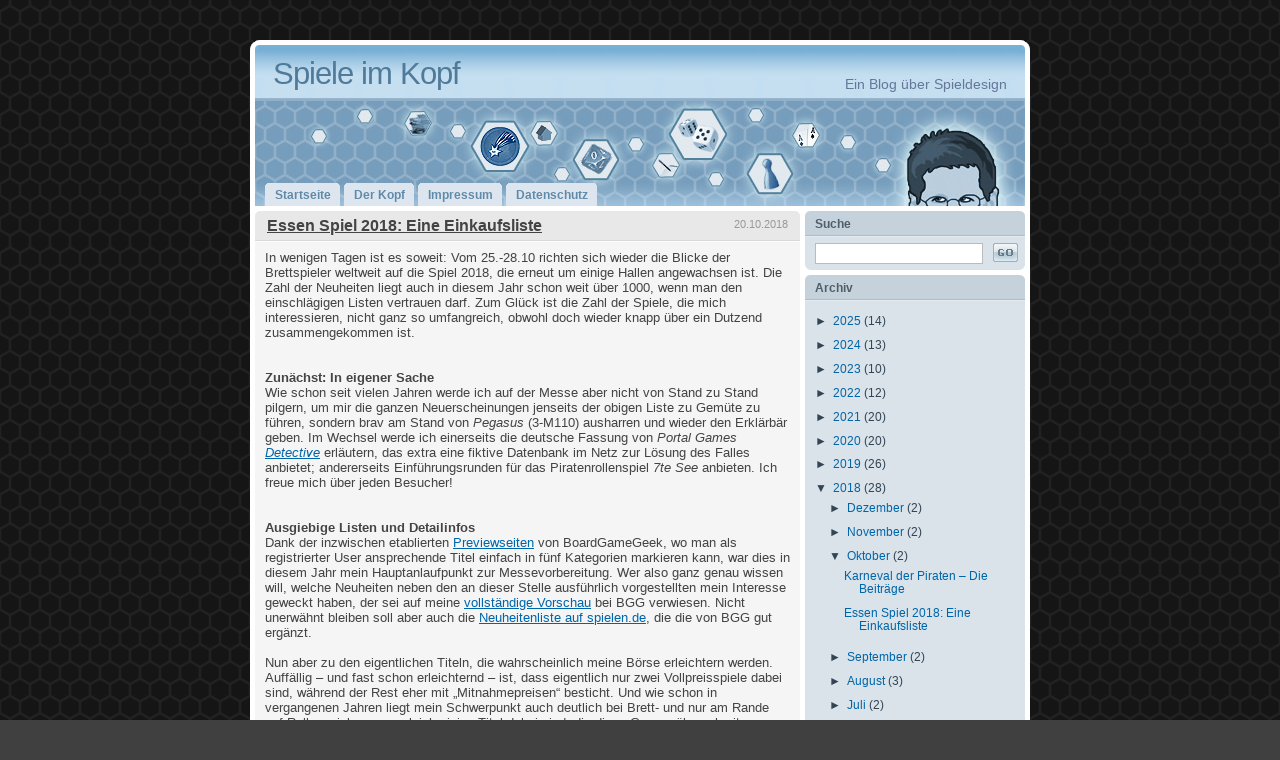

--- FILE ---
content_type: text/html; charset=UTF-8
request_url: https://spiele-im-kopf.blogspot.com/2018/10/essen-spiel-2018-eine-einkaufsliste.html
body_size: 25587
content:
<!DOCTYPE html>
<html xmlns='http://www.w3.org/1999/xhtml' xmlns:b='http://www.google.com/2005/gml/b' xmlns:data='http://www.google.com/2005/gml/data' xmlns:expr='http://www.google.com/2005/gml/expr'>
<head>
<link href='https://www.blogger.com/static/v1/widgets/2944754296-widget_css_bundle.css' rel='stylesheet' type='text/css'/>
<meta content='text/html; charset=UTF-8' http-equiv='Content-Type'/>
<meta content='blogger' name='generator'/>
<link href='https://spiele-im-kopf.blogspot.com/favicon.ico' rel='icon' type='image/x-icon'/>
<link href='http://spiele-im-kopf.blogspot.com/2018/10/essen-spiel-2018-eine-einkaufsliste.html' rel='canonical'/>
<link rel="alternate" type="application/atom+xml" title="Spiele im Kopf - Atom" href="https://spiele-im-kopf.blogspot.com/feeds/posts/default" />
<link rel="alternate" type="application/rss+xml" title="Spiele im Kopf - RSS" href="https://spiele-im-kopf.blogspot.com/feeds/posts/default?alt=rss" />
<link rel="service.post" type="application/atom+xml" title="Spiele im Kopf - Atom" href="https://www.blogger.com/feeds/5660045296277614590/posts/default" />

<link rel="alternate" type="application/atom+xml" title="Spiele im Kopf - Atom" href="https://spiele-im-kopf.blogspot.com/feeds/3747163435585903249/comments/default" />
<!--Can't find substitution for tag [blog.ieCssRetrofitLinks]-->
<link href='https://blogger.googleusercontent.com/img/b/R29vZ2xl/AVvXsEhTC3gGNr0i4JhqDMiEzIl9B4TPstchcY1VWJu3MPfjVcOyI9brRcDZHjsl-CE6yIcQRx_eT_tgtssSTIRBVNQ8J9IUNbdzQnzTx9yIy5imyfD_8QeS68oQHAOkVjeLtfS75O2eUgUzvyc/s1600/5MinuteChase_Cover_de.png' rel='image_src'/>
<meta content='http://spiele-im-kopf.blogspot.com/2018/10/essen-spiel-2018-eine-einkaufsliste.html' property='og:url'/>
<meta content='Essen Spiel 2018: Eine Einkaufsliste' property='og:title'/>
<meta content='Klaus Westerhoff bloggt über das Design von Brettspielen und Rollenspielen.' property='og:description'/>
<meta content='https://blogger.googleusercontent.com/img/b/R29vZ2xl/AVvXsEhTC3gGNr0i4JhqDMiEzIl9B4TPstchcY1VWJu3MPfjVcOyI9brRcDZHjsl-CE6yIcQRx_eT_tgtssSTIRBVNQ8J9IUNbdzQnzTx9yIy5imyfD_8QeS68oQHAOkVjeLtfS75O2eUgUzvyc/w1200-h630-p-k-no-nu/5MinuteChase_Cover_de.png' property='og:image'/>
<title>Spiele im Kopf: Essen Spiel 2018: Eine Einkaufsliste</title>
<style id='page-skin-1' type='text/css'><!--
/*
/* **************************
Name: Colorvoid
Blogger by: http://blogandweb.com/
Distributed by: http://btemplates.com/
Designer: http://arcsin.se/
Date: Sep 08
*****************************
*//* Definicion de variables
====================
<Variable name="textcolor" description="Text Color"
type="color" default="#444444">
<Variable name="linkcolor" description="Link Color"
type="color" default="#0066AA">
<Variable name="hoverlinkcolor" description="Hover Link Color"
type="color" default="#003366">
<Variable name="blogtitlecolor" description="Blog Title Color"
type="color" default="#507A9A">
<Variable name="descriptioncolor" description="Blog Description Color"
type="color" default="#667799">
<Variable name="posttitlecolor" description="Post Title Color"
type="color" default="#444444">
<Variable name="menucolor" description="Menu Color"
type="color" default="#608AAA">
<Variable name="dateHeaderColor" description="Date Header Color"
type="color" default="#999999">
<Variable name="sidebartitlecolor" description="Sidebar Title Color"
type="color" default="#505E69">
*/
#layout_wrapper {
margin: 40px auto 0;
width: 780px;
}
#layout_container {
background: #FFF;
padding: 0 5px;
}
#layout_edgetop, #layout_edgebottom {
background: url(https://blogger.googleusercontent.com/img/b/R29vZ2xl/AVvXsEi0VTZ3HI9UETEcNKxgVFJHVAqau3NYVSf7de9IxEnfrrTkDBnUOP3sL8JKLNBVnwE1oirISoTGH_3aOCm4maj3T3CMahpkTVS2GNnbIYm6cY6krDX3vROlZ0rtwmahro0w-0ukhjvlywrM/s0/layout_edges.gif) no-repeat left top;
display: block;
height: 10px;
font-size: 0;
line-height: 0;
}
#layout_edgebottom {background-position: left bottom;}
#navbar-iframe {
height:0px;
visibility:hidden;
display:none
}
/*-- (Generales) --*/
* {
margin: 0;
padding: 0;
}
html {
height: 100%;
padding-bottom: 1px; /* force scrollbars */
}
body, .body-fauxcolumn-outer {
background: #404040 url(https://blogger.googleusercontent.com/img/b/R29vZ2xl/AVvXsEhCz_2CUcZH5YVVP3-jlMWb94HmS1aiVtBKlsFIYbW-uQvUaHnDdzR-KLlanWJXWHX2Pg-hNxDjyfltvJKjuUbLXbBYWvBcWbmC9n4PzUXIKKo78h5HM0O6ByX15giIQR7sZnfgRkEQQMAm/s0/body_hex.gif);
font: normal 13px Verdana,sans-serif;
color: #345;
padding-bottom: 1em;
}
a {color: #0066AA;}
a:hover {color: #003366;}
p {padding: 0.1em 0 0.8em;}
h1 {font: normal 1.8em Georgia,Tahoma,sans-serif;}
h2 {font: normal 1.5em Georgia,sans-serif;}
h3 {font: bold 1em Tahoma,sans-serif;}
blockquote {
background: #FFF url(https://blogger.googleusercontent.com/img/b/R29vZ2xl/AVvXsEhrN_BLpJXDLNiyBSuak1ZDA3KP3tL_WaslEXe0PR4jC8V3tL3dDs-V5SfUko3dGG8W6QdgDklZ4WksYLRZ0vf0_sueUGXvDgJQx1sDHidRZcibvRw8A9BNmQr8M2GYRO4qgATvaTQAFfgB/s0/quote.gif) no-repeat;
border: 1px solid #EAEAEA;
color: #555;
display: block;
font: normal 1em sans-serif;
margin-bottom: 1em;
padding: 10px 1em 0.2em 42px;
}
code {
display: block;
background: #FFFFFA;
color: #335;
border: 1px solid #E8E8D5;
padding: 5px 10px;
overflow: auto;
margin: 1em 0;
font-size: 0.9em;
line-height: 1.5em;
}
ul,ol {margin: 0 0 1em 1.6em;}
ul ul, ol ol {margin: 0.3em 0 0.3em 1em;}
img {border: none;}
img.bordered {background: #FFF; padding: 5px; border: 1px solid #DDD;}
img.left {margin-right: 1em;}
img.right {margin-left: 1em;}
small,.small {font-size: 0.8em;}
big,.big {font-size: 1.2em;}
/* ----------------------------------------
Forms
------------------------------------------- */
/* Inputs */
input#s, textarea, input.styled {
border: 1px solid #BBB;
padding: 3px;
width: 160px;
font: normal 1em Verdana,sans-serif;
}
textarea {width: 440px;}
#searchsubmit {
border: 1px solid #BBB;
background: #EEE;
font: normal 0.9em Verdana,sans-serif;
padding: 2px 3px;
}
/* Seachform */
table.search {
width: 100%;
border-collapse: collapse;
}
.search td {vertical-align: center;}
#main-wrapper {overflow:hidden;}
.clear {clear:both;}
#blog-pager-newer-link {float: left;}
#blog-pager-older-link {float: right;}
#blog-pager {text-align: center; }
/*-- (Cabecera) --*/
#header-wrapper {
background: #C5DEF0 url(https://blogger.googleusercontent.com/img/b/R29vZ2xl/AVvXsEh3hPcqkMtY2yTPXyVFs_stX3jTx8Ai8Bi036WcX54bii1MxGMr2k0OWpdAb2nUM-PeS8n6zGzUZIjYl8jgtYUMyVwYY4cqoo7y6Q5PTQLwa-pxqf3IwVHGXhRBogfEjvYBVqcMQzJy110o/s0/site_title.jpg) repeat-x left top;
padding: 6px 18px;
}
#header-wrapper h1 {
font: normal 2.4em sans-serif;
letter-spacing: -1px;
color: #507A9A;
float:left;
}
#header-wrapper h1 a {
color: #507A9A;
text-decoration: none;
}
#header-wrapper h1 a:hover {
color: #305A7A
}
#header-wrapper p {
padding: 1.4em 0 0;
font: normal 1.1em sans-serif;
color: #667799;
float:right;
}
#top_separator {
background: url(https://blogger.googleusercontent.com/img/b/R29vZ2xl/AVvXsEjTTOLogHhyphenhyphenu1AQVY7S_K5iLS0cKe85grzoU3lIsGX6QY5iMnJkYeoZjqE4UzqJnDa1HJ-4qG44boMbKKAwwy3GVNR7rrPULPGGMetN4d3es7SIYHkit5rLzjwGwrStPyxuDFwhbQat1Qnm/s0/top_separator.gif) repeat-x left top;
display: block;
font-size: 0;
height: 3px;
line-height: 0;
}
/*-- (Menu) --*/
#navigation {
background: #739CBA url(https://blogger.googleusercontent.com/img/b/R29vZ2xl/AVvXsEhvZHu6cKDc5Buj3KsS41R9PZucVIDS2fJV4Gnbi9YXzeNOV3CLTIauwSBZIYPZpCImLyY7Qr9So6SBO7rJxTtgbffXT8KsxlqrLNgUsa_LaHF83p5gVHh4H0YpkIKgVTibZcJ7CYHLotmP/s0/navigation_sik.jpg) no-repeat left bottom;
padding: 82px 10px 0;
}
/* Tabs */
#tabs ul {
margin: 0;
padding: 0;
}
#tabs li {
display:inline;
list-style:none;
}
#tabs a {
background: url(https://blogger.googleusercontent.com/img/b/R29vZ2xl/AVvXsEg7h1ul4yoK1_y0HqxKImCTflPvpNE1kFiBW-mr4FYvAPTbOYifzH9yZ8zSJF52eoG5VsvLW-kFTy6eJkX49cJxyX7ADC0fddouFXzFJeg_3zsKdCk0SEFpHGpmYwqxIcIK1ZNiJZY6tka0/s0/tableftc.gif) no-repeat left top;
float: left;
font: bold 0.9em sans-serif;
margin-right: 3px;
padding-left: 4px;
text-decoration: none;
}
#tabs a span {
float: left;
display: block;
background: url(https://blogger.googleusercontent.com/img/b/R29vZ2xl/AVvXsEhDEQA3PCpA2-oFmFhIdtxoiY2ghnHZW5SkVutSMxuuL5ekI8Z7PWoTs83WfHsFaJW6Ncyj-2IAUp0BLI-hDDfWFCYs27LCR6GMDdb37nzO4JfO8A9ORsTW37EY70nVirWCupQb2SPAYK9L/s0/tabrightc.gif) no-repeat right top;
padding: 5px 10px 5px 6px;
color: #608AAA;
}
/* Commented Backslash Hack hides rule from IE5-Mac \*/
#tabs a span {float: none;}
/* End IE5-Mac hack */
#tabs a:hover span {color: #608AAA;}
#tabs a:hover {background-position: 0% -42px;}
#tabs a:hover span {background-position:100% -42px;}
#tabs li.current_page_item a {color: #47A; background-position: 0% -42px;}
#tabs li.current_page_item a span {background-position:100% -42px;}
/*-- (Contenedor) --*/
.h5 {
height:5px;
}
/*-- (Principal) --*/
#main-wrapper {
width: 545px;
float:left;
}
#main-wrapper a {
}
#main-wrapper a:hover {
}
.post {
margin-bottom: 5px;
color: #444444;
}
.post-header {
background: #E8E8E8 url(https://blogger.googleusercontent.com/img/b/R29vZ2xl/AVvXsEjaa9jwexbZodbmmddKK_3oYWXB_oGmLFd7CNTN6S7xP9OcOrUqonZCLExyLIgs6dIjyZSff9sKNf1p7baaIGs5nQNxFgePPPiCftmb11Rk-bMi_NhBS0-LsLh-IQfsJC4VuiUkEMqcM47C/s0/title_white.gif) no-repeat left top;
padding: 6px 12px 5px;
}
.post-title {
font: bold 1.2em Verdana,sans-serif;
width:340px;
float:left;
}
.post-title a {
color: #444444;
}
.post-title a:hover {
color: #469;
text-decoration: underline;
}
.post-header-line-1 {
}
.post-body {
background: #F5F5F5 url(https://blogger.googleusercontent.com/img/b/R29vZ2xl/AVvXsEjpm5jR55NVIHfGBHOD5EoN12u-HsHqDZpfWsJtNuFosCIvdefDNgZk31nHaRYvJEik4tigiXvAMLkhw7qTCQICHBX9nwZeTRxOEzildCGuFctfW1HgJAX8DBjKd7foJf4I-Q2VGnImDe1Z/s0/body_white.gif) repeat-x left top;
padding: 10px 10px 1px;
}
.post-body img {
background: #FFF;
padding: 3px;
}
.date-header {
color: #999999;
padding-top: 1px;
font-size: 0.85em;
float:right;
}
.post-footer, p.comment-footer {
padding: 8px 10px 6px;
background: #F5F5F5;
color: #666;
border-top: 1px solid #E5E5E5;
font-size: 0.8em;
}
.post-footer a{
color: #567;
}
.post-footer a:hover{
color: #002;
}
.post-footer .comment-link {
background: url(https://blogger.googleusercontent.com/img/b/R29vZ2xl/AVvXsEj5cHay57y2Pqr4i03YKTvyPXQ1e0nhL7b_ngNb8upCC-zMSHATlBmXrFWNeHny5IQHdfQk4WoI-W8e4QAJhUDoz18sqbnlyPlKBjKE3rRs9MA8bv7lIM7FKgvBvuJPRysEf8syOm-cFeHy/s0/icon_comment.gif) no-repeat left center;
padding-left: 18px;
float:right;
}
.post_bottom {
background: url(https://blogger.googleusercontent.com/img/b/R29vZ2xl/AVvXsEi0t4AHf2F6Ghlo9s2peYJhQG7w-sMCXxSHRMNdnPQTwcDQmyfFrayeBCDd6OOjk0wlj2NUXhUS1vEmsSzVoE8i-mp9qG-nbX9Qjv78kIDqRPkKV0R_k-chd9DfY-L6-PlTL8hWnMLu0p-U/s0/bottom_white.gif) no-repeat left top;
display: block;
height: 5px;
font-size: 0;
line-height: 0;
}
.feed-links {display:none;}
.blog-pager {margin:10px 0; font-size:0.8em;}
/*-- (Lateral) --*/
#sidebar-wrapper {
float:right;
width: 220px;
}
#sidebar-wrapper ul{
margin-left: 0;
border-bottom: 1px solid #E2ECF2;
}
#sidebar-wrapper li{
list-style: none;
padding: 4px;
border-top: 1px solid #E2ECF2;
border-bottom: 1px solid #D0D8DE;
}
#sidebar-wrapper li:first-child {border-top: none;}
#sidebar-wrapper li a{
text-decoration: none;
}
#sidebar-wrapper li a:hover{
text-decoration: underline;
}
#sidebar-wrapper h2 {
background: #C6D2DB url(https://blogger.googleusercontent.com/img/b/R29vZ2xl/AVvXsEh_LYh2N5V28t0-OxDBBQFuYF8pPS989SoqomAvjHwH_MotEGsJv8PJQaY9WpypGieNaIiWDvCFUuZA6f4W0DeQTQV2lsr0tWRJq1xIKZRJQprTUz9OndrxhGk2yuy-ftwakxklgv1Y2e4z/s0/title_blue.gif) no-repeat left top;
padding: 6px 10px 5px;
font-weight: bold;
font-size: 0.9em;
color: #505E69;
display:block;
}
#sidebar-wrapper .widget-content {
background: #DAE3E9 url(https://blogger.googleusercontent.com/img/b/R29vZ2xl/AVvXsEjpS6Hy-ABBFYz1GnkEnxCbaxYy1X5xwXbFDHz79c6d2M7jq9dwvRED90XhM8cTp9Xw5RLxux3KUSRBT9ADZHealLuwfcEIoO10UvW-Nir3byWGEIwv1_hc7_spPnnWGDdAnfNx6P3u0FWs/s0/body_blue.gif) repeat-x left top;
padding: 8px 10px 1px;
font-size: 0.9em;
}
#sidebar-wrapper .widget {
padding-bottom: 5px;
background: url(https://blogger.googleusercontent.com/img/b/R29vZ2xl/AVvXsEjyn0bx5U1yJWC7NBpPxOKDfXLFAOZmWWzEY8orkyaeFpPN0igxnBybkBv_Y2eKQ55Bmuf4kW9rKCdiTmUIDxznibYggNeAiC-IgfCSHcTkywMgv4XDXHJV7OFlKmg0NRBU9bNNFhemMwnR/s0/bottom_blue.gif) no-repeat left bottom;
margin-bottom:5px;
}
/*-- (Pie de pagina) --*/
#footer-wrapper {
background: #A3B5C1 url(https://blogger.googleusercontent.com/img/b/R29vZ2xl/AVvXsEiYAvaDy-qbWByrWLMypwHSQyRMNHOVAdsElKP5oEBqEKhZXtLBsWHl9RcG6_dOay0fybKlPvHyWt1LmAd77Z1iAkzETmVPePOs814zuoFlugXAngzcofYPKUsfEjM9_tHVY9vN57eKHdEk/s0/footer.gif) no-repeat left top;
padding: 8px 12px 2px;
font-size: 0.85em;
color: #FAFCFF;
text-align:center;
}
#footer-wrapper {color: #C8DBE8;}
#footer-wrapper a {
color: #D3E5F1;
text-decoration: none;
}
#footer-wrapper a:hover {
color: #FFE;
text-decoration: underline;
}
.left {float: left;}
.right {float: right;}
.clear,.clearer {clear: both;}
.clearer,.spacer {
display: block;
font-size: 0;
line-height: 0;
}
/*-- (Comentarios) --*/
#comments h4 {
background: #E8E8E8 url(https://blogger.googleusercontent.com/img/b/R29vZ2xl/AVvXsEjaa9jwexbZodbmmddKK_3oYWXB_oGmLFd7CNTN6S7xP9OcOrUqonZCLExyLIgs6dIjyZSff9sKNf1p7baaIGs5nQNxFgePPPiCftmb11Rk-bMi_NhBS0-LsLh-IQfsJC4VuiUkEMqcM47C/s0/title_white.gif) no-repeat left top;
padding: 6px 12px 5px;
font-family:Verdana,sans-serif;
font-size:0.9em;
font-weight:bold;
}
#comments dl {
background: #F5F5F5 url(https://blogger.googleusercontent.com/img/b/R29vZ2xl/AVvXsEhCz_2CUcZH5YVVP3-jlMWb94HmS1aiVtBKlsFIYbW-uQvUaHnDdzR-KLlanWJXWHX2Pg-hNxDjyfltvJKjuUbLXbBYWvBcWbmC9n4PzUXIKKo78h5HM0O6ByX15giIQR7sZnfgRkEQQMAm/s0/body_hex.gif) repeat-x left top;
padding: 1px 0 0;
}
.comment-author {
padding:5px 10px 1px 18px;
background:transparent url(https://blogger.googleusercontent.com/img/b/R29vZ2xl/AVvXsEj5cHay57y2Pqr4i03YKTvyPXQ1e0nhL7b_ngNb8upCC-zMSHATlBmXrFWNeHny5IQHdfQk4WoI-W8e4QAJhUDoz18sqbnlyPlKBjKE3rRs9MA8bv7lIM7FKgvBvuJPRysEf8syOm-cFeHy/s0/icon_comment.gif) no-repeat scroll left center !important;
border-top:1px solid #FFFFFF;
}
.comment-body {
padding:5px 10px 0.8em;
}
p.comment-footer {
text-align:center;
display:block;
}
dd.comment-footer, dd.comment-body {
margin:0;
}
.comment-timestamp {
padding:0px 10px;
color:#888888;
font-size:0.85em;
padding-top:4px;
border-bottom:1px solid #CCCCCC;
display:block;
}
.comment-timestamp a {
color:#556677;
text-decoration:none;
}
body#layout #content-wrapper {
margin: 0px;
}
body#layout #footer-wrapper p.links, body#layout #menu, body#layout #search {
display:none;
}

--></style>
<script type='text/javascript'>
	  var _gaq = _gaq || [];
  	  _gaq.push(['_setAccount', 'UA-44436748-1']);
  	  _gaq.push(['_trackPageview']);
  	  (function() {
    	var ga = document.createElement('script'); ga.type = 'text/javascript'; ga.async = true;
    	ga.src = ('https:' == document.location.protocol ? 'https://ssl' : 'http://www') + '.google-analytics.com/ga.js';
    	var s = document.getElementsByTagName('script')[0]; s.parentNode.insertBefore(ga, s);
	  })();
</script>
<link href='https://www.blogger.com/dyn-css/authorization.css?targetBlogID=5660045296277614590&amp;zx=1cf215a5-8eae-458b-ac06-644265844f98' media='none' onload='if(media!=&#39;all&#39;)media=&#39;all&#39;' rel='stylesheet'/><noscript><link href='https://www.blogger.com/dyn-css/authorization.css?targetBlogID=5660045296277614590&amp;zx=1cf215a5-8eae-458b-ac06-644265844f98' rel='stylesheet'/></noscript>
<meta name='google-adsense-platform-account' content='ca-host-pub-1556223355139109'/>
<meta name='google-adsense-platform-domain' content='blogspot.com'/>

</head>
<body>
<div class='navbar no-items section' id='navbar'>
</div>
<div id='layout_wrapper'>
<div id='layout_edgetop'></div>
<div id='layout_container'>
<!-- links para navegadores de texto -->
<span id='skiplinks' style='display:none;'>
<a href='#main'>ir a principal </a> |
      <a href='#sidebar'>Ir a lateral</a>
</span>
<!-- (Cabecera) -->
<div id='header-wrapper'>
<div class='header section' id='header'><div class='widget Header' data-version='1' id='Header1'>
<div id='header-inner'>
<div class='titlewrapper'>
<h1 class='title'>
<a href='https://spiele-im-kopf.blogspot.com/'>
Spiele im Kopf
</a>
</h1>
</div>
<div class='descriptionwrapper'>
<p class='description'><span>Ein Blog über Spieldesign</span></p>
</div>
</div>
</div></div>
<div class='clear'></div>
</div>
<div id='top_separator'></div>
<!-- Pages-based menu added by BTemplates.com -->
<div id='navigation'><div id='tabs'>
<!-- Pages -->
<div class='section' id='pages'><div class='widget PageList' data-version='1' id='PageList1'>
<div>
<ul>
<li><a href='https://spiele-im-kopf.blogspot.com/'><span>Startseite</span></a></li>
<li><a href='https://spiele-im-kopf.blogspot.com/p/der-kopf.html'><span>Der Kopf</span></a></li>
<li><a href='https://spiele-im-kopf.blogspot.com/p/impressum.html'><span>Impressum</span></a></li>
<li><a href='https://spiele-im-kopf.blogspot.com/p/datenschutz.html'><span>Datenschutz</span></a></li>
</ul>
<div class='clear'></div>
</div>
</div></div>
<!-- /Pages -->
<div class='clear'></div>
</div></div>
<div class='spacer h5'></div>
<!-- (Contenedor) -->
<div id='content-wrapper'>
<!-- (Principal) -->
<div id='main-wrapper'>
<div class='main section' id='main'><div class='widget Blog' data-version='1' id='Blog1'>
<div class='blog-posts hfeed'>
<!--Can't find substitution for tag [adStart]-->
<div class='post hentry uncustomized-post-template'><div class='post-header'>
<a name='3747163435585903249'></a>
<h2 class='post-title entry-title'>
<a href='https://spiele-im-kopf.blogspot.com/2018/10/essen-spiel-2018-eine-einkaufsliste.html'>Essen Spiel 2018: Eine Einkaufsliste</a>
</h2>
<span class='date-header'>20.10.2018</span>
<div class='clear'></div>
</div>
<div class='post-body entry-content'>
In wenigen Tagen ist es soweit: Vom 25.-28.10 richten sich wieder die Blicke der Brettspieler weltweit auf die Spiel 2018, die erneut um einige Hallen angewachsen ist. Die Zahl der Neuheiten liegt auch in diesem Jahr schon weit über 1000, wenn man den einschlägigen Listen vertrauen darf. Zum Glück ist die Zahl der Spiele, die mich interessieren, nicht ganz so umfangreich, obwohl doch wieder knapp über ein Dutzend zusammengekommen ist.<br />
<br />
<a name="more"></a><br />
<b>Zunächst: In eigener Sache</b><br />
Wie schon seit vielen Jahren werde ich auf der Messe aber nicht von Stand zu Stand pilgern, um mir die ganzen Neuerscheinungen jenseits der obigen Liste zu Gemüte zu führen, sondern brav am Stand von <i>Pegasus</i> (3-M110) ausharren und wieder den Erklärbär geben. Im Wechsel werde ich einerseits die deutsche Fassung von <i>Portal Games</i> <a href="https://www.boardgamegeek.com/boardgame/223321/detective-modern-crime-board-game"><i>Detective</i></a> erläutern, das extra eine fiktive Datenbank im Netz zur Lösung des Falles anbietet; andererseits Einführungsrunden für das Piratenrollenspiel <i>7te See</i> anbieten. Ich freue mich über jeden Besucher!<br />
<br />
<br />
<b>Ausgiebige Listen und Detailinfos</b><br />
Dank der inzwischen etablierten <a href="https://www.boardgamegeek.com/geekpreview/6/spiel-18-preview">Previewseiten</a> von BoardGameGeek, wo man als registrierter User ansprechende Titel einfach in fünf Kategorien markieren kann, war dies in diesem Jahr mein Hauptanlaufpunkt zur Messevorbereitung. Wer also ganz genau wissen will, welche Neuheiten neben den an dieser Stelle ausführlich vorgestellten mein Interesse geweckt haben, der sei auf meine <a href="https://www.boardgamegeek.com/geekpreview/6/spiel-18-preview?sharekey=L3JLd1lQK2JsU3ltcHJiZTdjQWJzQT09&amp;priority=1,2,3&amp;sort=priority&amp;viewstyle=thumbs">vollständige Vorschau</a> bei BGG verwiesen. Nicht unerwähnt bleiben soll aber auch die <a href="https://gesellschaftsspiele.spielen.de/messeneuheiten/2018/essen/">Neuheitenliste auf spielen.de</a>, die die von BGG gut ergänzt.<br />
<br />
Nun aber zu den eigentlichen Titeln, die wahrscheinlich meine Börse erleichtern werden. Auffällig &#8211; und fast schon erleichternd &#8211; ist, dass eigentlich nur zwei Vollpreisspiele dabei sind, während der Rest eher mit &#8222;Mitnahmepreisen&#8220; besticht. Und wie schon in vergangenen Jahren liegt mein Schwerpunkt auch deutlich bei Brett- und nur am Rande auf Rollenspielen, wenngleich einige Titel dabei sind, die diese Grenze überschreiten.<br />
<br />
<br />
<b>Bereits vorbestellt</b><br />
Oder besser gesagt: Beginnen wir erst einmal mit den Titeln, die meine Börse schon längst erleichtert haben. Immerhin sind einige Spiele schon im Vorfeld der Messe verfügbar gewesen oder lassen sich beim Verlag vorbestellen.<br />
<br />
<br />
<div class="separator" style="clear: both; text-align: center;">
<a href="https://blogger.googleusercontent.com/img/b/R29vZ2xl/AVvXsEhTC3gGNr0i4JhqDMiEzIl9B4TPstchcY1VWJu3MPfjVcOyI9brRcDZHjsl-CE6yIcQRx_eT_tgtssSTIRBVNQ8J9IUNbdzQnzTx9yIy5imyfD_8QeS68oQHAOkVjeLtfS75O2eUgUzvyc/s1600/5MinuteChase_Cover_de.png" imageanchor="1" style="margin-left: 1em; margin-right: 1em;"><img border="0" data-original-height="214" data-original-width="190" height="126" src="https://blogger.googleusercontent.com/img/b/R29vZ2xl/AVvXsEhTC3gGNr0i4JhqDMiEzIl9B4TPstchcY1VWJu3MPfjVcOyI9brRcDZHjsl-CE6yIcQRx_eT_tgtssSTIRBVNQ8J9IUNbdzQnzTx9yIy5imyfD_8QeS68oQHAOkVjeLtfS75O2eUgUzvyc/s1600/5MinuteChase_Cover_de.png" width="112" /></a>
&nbsp;
<a href="https://blogger.googleusercontent.com/img/b/R29vZ2xl/AVvXsEjgZN4M0Dilz8oU1Rsq-1MgSI1tGIsTYc7KGeU4ihegLuCN5mrnMGQEGsUh3JTpZIpdcaW_nF_FqEt1EWy007z4ODP9WTJRiy8jGRPOtrtagPk8EP_-uGSIEtdl6diQCOX8PWWGTNwScw0/s1600/5MinuteChase_Gameplay.jpg" imageanchor="1" style="margin-left: 1em; margin-right: 1em;"><img border="0" data-original-height="271" data-original-width="407" height="126" src="https://blogger.googleusercontent.com/img/b/R29vZ2xl/AVvXsEjgZN4M0Dilz8oU1Rsq-1MgSI1tGIsTYc7KGeU4ihegLuCN5mrnMGQEGsUh3JTpZIpdcaW_nF_FqEt1EWy007z4ODP9WTJRiy8jGRPOtrtagPk8EP_-uGSIEtdl6diQCOX8PWWGTNwScw0/s320/5MinuteChase_Gameplay.jpg" width="190" /></a></div>
<br />
<br />
<i>5-Minuten-Jagd bei Board &amp; Dice (2-B106), 15,- EUR [<a href="https://www.boardgamegeek.com/boardgame/249039/5-minute-chase">BGG</a>]</i><br />
Eigentlich handelt es sich hierbei um keine richtige Vorbestellung, denn die deutsche Fassung von 5-Minute-Chase wurde bereits vor einigen Wochen über die <a href="https://www.spiele-offensive.de/Spieleschmiede/5-Minuten-Jagd/">Spieleschmiede</a> erfolgreich finanziert und konnte sogar noch vor der Messe ausgeliefert werden.<br />
Im Kern ist dies ein asymmetrisches Puzzle für genau 2 Spieler: Der Flüchtende erhält zwei Stapel mit Stadtplättchen und muss diese zu seinem Fluchtweg zusammenbauen, dabei aber auch einfache Regeln &#8211; zusammenpassende Straßen, von Bäumen in der Sicht blockierte Polizeiautos &#8211; beachten. Der Verfolger wiederum muss bis zum letzten Plättchen den Weg seines Gegners nachverfolgen, denn auf diesen sind Passanten abgedruckt, die in verschiedene Richtungen schauen &#8211; und man muss per Marker ermitteln, in welchem Viertel dies die meisten tun.<br />
Neben dem günstigen Preis und dem kompakten Format sprechen mich hier die kurze Spieldauer und das wirklich originelle Konzept des Gegeneinander-Puzzelns an &#8211; und wahrscheinlich werde ich es auch noch vor der Messe anspielen können.<br />
<br />
<br />
<div class="separator" style="clear: both; text-align: center;">
<a href="https://blogger.googleusercontent.com/img/b/R29vZ2xl/AVvXsEhHWbdD2PZY-T4RyNYcJyx02eetuZC_F-3LVyBMo5TitpbEHXcWossUFy3A_7vERAlL34837CaBMsfbs5lk6SWLvPcpC5yA2VdKaRr3bLEFEuOw1BzU2ewg07sUed6T8O_bBd5pvbj0qN4/s1600/GreenBox_MeepleExp.jpg" imageanchor="1" style="margin-left: 1em; margin-right: 1em;"><img border="0" data-original-height="1050" data-original-width="1400" height="150" src="https://blogger.googleusercontent.com/img/b/R29vZ2xl/AVvXsEhHWbdD2PZY-T4RyNYcJyx02eetuZC_F-3LVyBMo5TitpbEHXcWossUFy3A_7vERAlL34837CaBMsfbs5lk6SWLvPcpC5yA2VdKaRr3bLEFEuOw1BzU2ewg07sUed6T8O_bBd5pvbj0qN4/s200/GreenBox_MeepleExp.jpg" width="200" /></a></div>
<br />
<i>Green Box of Games Meeple Expansion bei Norwegian Indie Designers (5-F109), 15,- EUR [<a href="https://www.boardgamegeek.com/boardgame/206591/green-box-games">BGG</a>]</i><br />
Die <i><a href="https://www.boardgamegeek.com/boardgame/206591/green-box-games">GBoG</a></i> ist ein sehr intelligent gemachter generischer Spielebaukasten, der schon in den letzten Jahren auf der Spiel in Essen vertreten war. In diesem Jahr kann man zusätzlich eine kleine <a href="https://www.boardgamegeek.com/boardgameexpansion/263023/green-box-games-meeple-mini-expansion">Figuren-Erweiterung</a> erstehen, die die Möglichkeiten zum Spielentwurf noch weiter ausbauen. Am interessantesten ist wohl die Broschüre mit 12 Spielen, die auf BoardGameGeek für die <i>Green Box</i> entworfen wurden und nun auch in gedruckter Form unters Volk gebracht werden.<br />
Nun gut, ich habe schon etliche Pöppel verschiedenster Formen und Farben für meine eigenen Prototypen im Fundus, aber die <i>Green Box</i> ist ein Projekt, das ich einfach gerne unterstütze. Und Meeple kann man ja eigentlich nie genug haben.<br />
<br />
<br />
<div class="separator" style="clear: both; text-align: center;">
<a href="https://blogger.googleusercontent.com/img/b/R29vZ2xl/AVvXsEhQfhAhPgtagaC3xDFYVelwsbsS7Gbos7MOTt5j4wQ1UxO-4Kya_Bof3ezsAl-zXt-_POyX99P7JqC7hvEhut75fJKnF3Mxwm4Z3RL8GT_XaCr1VW8dvrpTk18ALta-BVV_AU-XRzkuqV0/s1600/JunkOrbit_Cover_en.png" imageanchor="1" style="margin-left: 1em; margin-right: 1em;"><img border="0" data-original-height="800" data-original-width="554" height="163" src="https://blogger.googleusercontent.com/img/b/R29vZ2xl/AVvXsEhQfhAhPgtagaC3xDFYVelwsbsS7Gbos7MOTt5j4wQ1UxO-4Kya_Bof3ezsAl-zXt-_POyX99P7JqC7hvEhut75fJKnF3Mxwm4Z3RL8GT_XaCr1VW8dvrpTk18ALta-BVV_AU-XRzkuqV0/s320/JunkOrbit_Cover_en.png" width="113" /></a>
&nbsp;
<a href="https://blogger.googleusercontent.com/img/b/R29vZ2xl/AVvXsEioIRK3JE-6E5eCUKQ3m4FwcaoNq17B8gJAU5_enleWqntkNGo6d9Dou5D_EvdvxPBhX067lxwaBzprA82xSwNm29padDC6gPnS_Fjao9GEOH8Ix7xKp92-d4_hNUo_vk0xF8M0nAlpL_s/s1600/JunkOrbit_Gameplay_en.jpg" imageanchor="1" style="margin-left: 1em; margin-right: 1em;"><img border="0" data-original-height="614" data-original-width="1200" height="163" src="https://blogger.googleusercontent.com/img/b/R29vZ2xl/AVvXsEioIRK3JE-6E5eCUKQ3m4FwcaoNq17B8gJAU5_enleWqntkNGo6d9Dou5D_EvdvxPBhX067lxwaBzprA82xSwNm29padDC6gPnS_Fjao9GEOH8Ix7xKp92-d4_hNUo_vk0xF8M0nAlpL_s/s320/JunkOrbit_Gameplay_en.jpg" width="320" /></a></div>
<br />
<br />
<i>Junk Orbit bei Renegade Game Studios (2-F138), 30,- EUR [<a href="https://www.boardgamegeek.com/boardgame/247360/junk-orbit">BGG</a>]</i><br />
Dieses Spiel ist schon im Handel erhältlich und somit keine wirkliche Messeneuheit, wird aber auf diversen Listen als solche geführt. Raumfahrer sammeln hier Weltraumschrott im Orbit von Erde und Mars sowie deren Monden ein und liefern diesen dann zu bestimmten Orten auf diesen Himmelskörpern. Der Clou dabei: Um das eigene Schiff zu bewegen, schmeißt man diesen Müll aus dem Schiff, der dann bis zu drei Felder weit fliegt &#8211; und der Raumer bewegt sich genau so weit in die Gegenrichtung. So gilt es dann zu steuern, wo man neuen Schrott einsammelt und den alten zielgenau abwirft.<br />
Neben dieser schlauen Variante des althergebrachten Pick-up-and-deliver und der ansprechenden Optik bin ich grundsätzlich ein Fan des Designers<a href="https://www.boardgamegeek.com/boardgamedesigner/5245/daniel-solis"> Daniel Solis</a> (der <a href="https://www.boardgamegeek.com/blogpost/79186/designer-diary-junk-orbit-or-ive-got-faaaaith-hear">hier</a> auch über die Entstehung von <i>Junk Orbit</i> berichtet), der schon diverse kleine Spielchen mit einem ungewöhnlichen Twist veröffentlicht hat &#8211; im letzten Jahr hat es das sehr empfehlenswerte<a href="https://www.boardgamegeek.com/boardgame/181810/kodama-tree-spirits"><i> Kodama: Die Baumgeister</i></a> sogar zu Kosmos geschafft. Einen Stolperstein hat <i>Junk Orbit</i> allerdings: Das Spiel wird in einer tonnenförmigen Packung verkauft, die jeden Regalbesitzer zur Verzweiflung bringt. Gut, dass ich noch einen alten Karton von Kleinkinderschuhen gefunden habe, in dem das Material genauso gut Platz hat.<br />
<br />
<br />
<div class="separator" style="clear: both; text-align: center;">
<a href="https://blogger.googleusercontent.com/img/b/R29vZ2xl/AVvXsEgCVDCglTXPDgOMMzPQIqkEclrZAOoyA8mVCw2SHWaWbduRL5E2LND1yNTlQHDWX1md51m_rTqPCrAqIyXVj1UE94wjJdQCEHNRj26V4j-1uDyPJWBhoM77kupqqUrYNdXlhqet4LkdSXo/s1600/RebelNox_Cover_en.jpg" imageanchor="1" style="margin-left: 1em; margin-right: 1em;"><img border="0" data-original-height="900" data-original-width="599" height="148" src="https://blogger.googleusercontent.com/img/b/R29vZ2xl/AVvXsEgCVDCglTXPDgOMMzPQIqkEclrZAOoyA8mVCw2SHWaWbduRL5E2LND1yNTlQHDWX1md51m_rTqPCrAqIyXVj1UE94wjJdQCEHNRj26V4j-1uDyPJWBhoM77kupqqUrYNdXlhqet4LkdSXo/s320/RebelNox_Cover_en.jpg" width="98" /></a>
&nbsp;
<a href="https://blogger.googleusercontent.com/img/b/R29vZ2xl/AVvXsEgvPJAt-sYBV5QDHkaDAyIjhHPtF7Z3idUymLAOf-puuOykJCbbqk0wuaxza9RVN6TYSdLAvnUK8U7wfl-z_Uy5mBN-r1co0oUH2ESu8auPH1bkQqsit0frswiSfqqCG2ueAgk5Iq8eWGU/s1600/RebelNox_Cards.jpg" imageanchor="1" style="margin-left: 1em; margin-right: 1em;"><img border="0" data-original-height="417" data-original-width="900" height="148" src="https://blogger.googleusercontent.com/img/b/R29vZ2xl/AVvXsEgvPJAt-sYBV5QDHkaDAyIjhHPtF7Z3idUymLAOf-puuOykJCbbqk0wuaxza9RVN6TYSdLAvnUK8U7wfl-z_Uy5mBN-r1co0oUH2ESu8auPH1bkQqsit0frswiSfqqCG2ueAgk5Iq8eWGU/s320/RebelNox_Cards.jpg" width="320" /></a></div>
<br />
<br />
<i>Rebel Nox bei Aporta Games (5-D126), 15,- EUR [<a href="https://www.boardgamegeek.com/boardgame/250878/rebel-nox">BGG</a>]</i><br />
Und ein weiteres kleines Kartenspiel, bei dem zwei Faktionen um die Vorherrschaft über diverse Ortskarten buhlen. Gepaart mit einem rotierenden (Stein-Schere-Papier) Trumpfsystem für die Stiche und stetig wechselnden Loyalitäten klingt das nach einem günstigen aber dennoch vielseitigen Spiel. Inspiriert wurde es laut den Entwicklern übrigens, wie <a href="https://www.boardgamegeek.com/blogpost/81880/designer-diary-behind-scenes-rebel-nox">hier</a> nachzulesen, von Doppelkopf. Dass Rebel Nox zugleich noch mit der gleichen ansprechenden Optik wie <a href="https://www.boardgamegeek.com/boardgame/205046/capital-lux"><i>Capital Lux</i></a> aufwartet und mit kleinem Rabatt vorbestellbar ist, hat mich dieses Geld bereits vor der Messe ausgeben lassen.<br />
<br />
<br />
<div class="separator" style="clear: both; text-align: center;">
<a href="https://blogger.googleusercontent.com/img/b/R29vZ2xl/AVvXsEhsObAbcANcdgxT_DPUbCc7BVlWDBIoex4bXEU6TDUpSwfsNshVgJa7qNoUmOZLQ74E5YpSBiSqoLQtH53CeNY0B8DbQ9Gv7wc5PdfbSNxWHDQ51qHOKZwPSOPalsyqj46RjgS7DVvnhmY/s1600/WalkingInBurano_Cover_en.png" imageanchor="1" style="margin-left: 1em; margin-right: 1em;"><img border="0" data-original-height="900" data-original-width="639" height="136" src="https://blogger.googleusercontent.com/img/b/R29vZ2xl/AVvXsEhsObAbcANcdgxT_DPUbCc7BVlWDBIoex4bXEU6TDUpSwfsNshVgJa7qNoUmOZLQ74E5YpSBiSqoLQtH53CeNY0B8DbQ9Gv7wc5PdfbSNxWHDQ51qHOKZwPSOPalsyqj46RjgS7DVvnhmY/s320/WalkingInBurano_Cover_en.png" width="96" /></a>
&nbsp;
<a href="https://blogger.googleusercontent.com/img/b/R29vZ2xl/AVvXsEhsY4_zopjgfK2gemPghoYG3PDXCs1fA6GNh5O06NnRayGp55kYSWwinwjCoOXWOt_h7GtvzOYAzjHZUsvTgIFo3F-kVHFFh4wMoZpEseMCWtHc1WnvUAHWhKHUAvR9t88ImjOWj9R8YYc/s1600/WalkingInBurano_Gameplay.png" imageanchor="1" style="margin-left: 1em; margin-right: 1em;"><img border="0" data-original-height="511" data-original-width="1200" height="136" src="https://blogger.googleusercontent.com/img/b/R29vZ2xl/AVvXsEhsY4_zopjgfK2gemPghoYG3PDXCs1fA6GNh5O06NnRayGp55kYSWwinwjCoOXWOt_h7GtvzOYAzjHZUsvTgIFo3F-kVHFFh4wMoZpEseMCWtHc1WnvUAHWhKHUAvR9t88ImjOWj9R8YYc/s320/WalkingInBurano_Gameplay.png" width="320" /></a></div>
<br />
<i>Walking in Burano bei EmperorS4 (4-C104), 22,- EUR [<a href="https://www.boardgamegeek.com/boardgame/257769/walking-burano">BGG</a>]</i><br />
Dieses Spiel ist mir erst zehn Tage vor der Messe über den Weg gelaufen &#8211; und hat mich direkt so angesprochen, dass ich es vorbestellt habe. Mit Karten von einzelnen Stockwerken bauen die Spieler das Panorama der schon im Original wunderschönen Insel Burano in der Bucht von Venedig nach, und Besucher und Einwohner geben dann entweder für ein Gebäude oder die gesamte Zeile Punkte je nach den sichtbaren Kennzeichen.<br />
Die Karten sind wirklich ansprechend gestaltet und stellen zum Ende des Spiels stimmig eine Häuserzeile mit Passanten und dem Kanal davor dar; während die Regeln mit den Personen ein großes Spektrum zum lukrativen Werten bieten. Das kompakte Format und die Tatsache, dass ich Burano mit meiner Frau vor vielen Jahren schon besucht habe, tun dann ihr Übriges.<br />
<br />
<br />
<b>Seid endlich ruhig und nehmt schon mein Geld!</b><br />
Und damit kommen wir nun auch wirklich zu den Spielen, die erst noch in mein Regal wandern müssen.<br />
<br />
<br />
<div class="separator" style="clear: both; text-align: center;">
<a href="https://blogger.googleusercontent.com/img/b/R29vZ2xl/AVvXsEiyYa_UTiHxz1E6filW4rI3DMTosNcFo3mnGnrAee7Yp2ODQspWrGF02X1hnjbXZ8KpDbGkeDeKtct0ow_va2cpBwItxKe26Cs50zUsayNn8xFeDgHgT9rvlm6tM1eXxtzD3e2eN4npZ2c/s1600/HoldingOn_Cover_de.png" imageanchor="1" style="margin-left: 1em; margin-right: 1em;"><img border="0" data-original-height="1099" data-original-width="800" height="180" src="https://blogger.googleusercontent.com/img/b/R29vZ2xl/AVvXsEiyYa_UTiHxz1E6filW4rI3DMTosNcFo3mnGnrAee7Yp2ODQspWrGF02X1hnjbXZ8KpDbGkeDeKtct0ow_va2cpBwItxKe26Cs50zUsayNn8xFeDgHgT9rvlm6tM1eXxtzD3e2eN4npZ2c/s320/HoldingOn_Cover_de.png" width="131" /></a>
&nbsp;
<a href="https://blogger.googleusercontent.com/img/b/R29vZ2xl/AVvXsEgKHYSRD1j4zwRG5ikXZf7FEZ-ivPCaJFD2o8t_Ngs6fAOHvWicTPtM77yYsLlj46x0iSVeAV8_4hyphenhyphene9qwj1USKHjG47Y0Of1ll9tKBXRMR87oTxXTj0gKc4kS0M0VWGUy89urHls07QxY/s1600/HoldingOn_Gameplay_de.png" imageanchor="1" style="margin-left: 1em; margin-right: 1em;"><img border="0" data-original-height="844" data-original-width="1500" height="180" src="https://blogger.googleusercontent.com/img/b/R29vZ2xl/AVvXsEgKHYSRD1j4zwRG5ikXZf7FEZ-ivPCaJFD2o8t_Ngs6fAOHvWicTPtM77yYsLlj46x0iSVeAV8_4hyphenhyphene9qwj1USKHjG47Y0Of1ll9tKBXRMR87oTxXTj0gKc4kS0M0VWGUy89urHls07QxY/s320/HoldingOn_Gameplay_de.png" width="320" /></a></div>
<br />
<i><br />Holding On &#8211; Das bewegte Leben des Billy Kerr bei Hub Games/Asmodee (3-P101 / 1-D101), 40,- EUR [<a href="https://www.boardgamegeek.com/boardgame/245444/holding-troubled-life-billy-kerr">BGG</a>]</i><br />
Dies ist eines meiner großen Highlights der diesjährigen Spiel. Ausgerechnet der Verlag, der in der Vergangenheit mit so leichtherzigen Titeln wie <i>Rory&#8217;s Story Cubes</i> bekannt wurde, bringt in diesem Jahr ein Spiel mit einem sehr ernsten Hintergrund: Man verkörpert Krankenhauspersonal, dass sich um den frisch eingelieferten Herzinfarkt-Patienten Billy Kerr kümmern muss. Natürlich ist wichtig, dass sich dessen Zustand nicht verschlechtert; gleichzeitig lasten dem alten Mann noch Erlebnisse aus seiner Vergangenheit auf den Schultern, die es im Gespräch herauszufinden gibt. Erfährt man zuerst nur Erinnerungsfetzen, so fügen diese sich später zu einem ganzheitlichen Bild über das Leben eines Mannes zusammen, der das Krankenhaus wohl nicht mehr lebend verlassen wird. Da zudem zehn Szenarien vorhanden sind, ist auch der Wiederspielwert hoch, um alles über Billy Kerr herauszufinden. Ich bin wahnsinnig gespannt&#8230;<br />
<br />
<br />
<div class="separator" style="clear: both; text-align: center;">
<a href="https://blogger.googleusercontent.com/img/b/R29vZ2xl/AVvXsEg58Yx37YYfPpH1fCOVXS1zMUzA0PLU41kyt_PirVFWm1GLPjzg35z9mBm_lm5bRdMl2xtlj35Ou_GSDxsTEyqMpwizKteHBxMFqPaJIpQRd7nDux1ZAuNh3uoEKOTqHrW2Yw4AQudsUPs/s1600/ExLibris_Cover_de.jpg" imageanchor="1" style="margin-left: 1em; margin-right: 1em;"><img border="0" data-original-height="1280" data-original-width="1280" height="180" src="https://blogger.googleusercontent.com/img/b/R29vZ2xl/AVvXsEg58Yx37YYfPpH1fCOVXS1zMUzA0PLU41kyt_PirVFWm1GLPjzg35z9mBm_lm5bRdMl2xtlj35Ou_GSDxsTEyqMpwizKteHBxMFqPaJIpQRd7nDux1ZAuNh3uoEKOTqHrW2Yw4AQudsUPs/s200/ExLibris_Cover_de.jpg" width="180" /></a>
&nbsp;
<a href="https://blogger.googleusercontent.com/img/b/R29vZ2xl/AVvXsEg03rULkXqGJBt07iVSo6hW1Cn5_UdowYaMPy1EANy-R-5K_vx3IUZHOzdKYamNcHm4mKygzqP7bPafB0_tryrOZjFc-tbvoXEMIFdNmM221toh_nX0xhxK4C0Gujox8QZKKujpBjmGgHQ/s1600/ExLibris_Gameplay_de.jpg" imageanchor="1" style="margin-left: 1em; margin-right: 1em;"><img border="0" data-original-height="960" data-original-width="960" height="180" src="https://blogger.googleusercontent.com/img/b/R29vZ2xl/AVvXsEg03rULkXqGJBt07iVSo6hW1Cn5_UdowYaMPy1EANy-R-5K_vx3IUZHOzdKYamNcHm4mKygzqP7bPafB0_tryrOZjFc-tbvoXEMIFdNmM221toh_nX0xhxK4C0Gujox8QZKKujpBjmGgHQ/s200/ExLibris_Gameplay_de.jpg" width="180" /></a></div>
<br />
<br />
<i>Ex Libris beim Schwerkraft Verlag (3-P124), 50,- EUR [<a href="https://www.boardgamegeek.com/boardgame/201825/ex-libris">BGG</a>]</i><br />
Dieser Titel ist der, auf den ich mich am meisten freue &#8211; auch wenn zu meinem Leidwesen wohl inzwischen verlautet wurde, dass er es nicht rechtzeitig auf die Messe schaffen wird...<br />
Ursprünglich auf Englisch bei <i>Renegade Game Studios</i> erschienen, veröffentlicht der Schwerkraft Verlag die deutsche Ausgabe. Die Spieler wollen als Bibliothekare die perfekte Büchersammlung aufbauen. Der Clou: Die Bücherregale sind einzelne Karten, auf denen Bücher bereits nach Alphabet vorsortiert sind; und so muss man diese ordentlich in Folge aufbauen und auch dafür sorgen, dass das Regal als solches ordentlich von oben nach unten konstruiert ist. Zudem gibt es Bonuspunkte für bestimmte Buchkategorien.<br />
Das Original besticht bereits mit augenzwinkernden Buchtiteln, deren Witz es hoffentlich auch in die deutsche Ausgabe schafft. Nun, ich werde es sehen, wahrscheinlich aber nicht mehr im Oktober&#8230;<br />
<br />
<br />
<div class="separator" style="clear: both; text-align: center;">
<a href="https://blogger.googleusercontent.com/img/b/R29vZ2xl/AVvXsEi4zzWq7f9HF31lH0rAwkOmAxZy9b6NEybPEK2dnct2Ws6hhjoe0O71Kk1hd824bUB8AQ6bA2tRCw_BS5iv9o3_HKPLm-82-9h5WbbMrz8j56aQmKMHD4Jr2v9rs22KClW6rZLueo3ucrE/s1600/Kingdomino_ZdG_Cover_de.jpg" imageanchor="1" style="margin-left: 1em; margin-right: 1em;"><img border="0" data-original-height="500" data-original-width="277" height="200" src="https://blogger.googleusercontent.com/img/b/R29vZ2xl/AVvXsEi4zzWq7f9HF31lH0rAwkOmAxZy9b6NEybPEK2dnct2Ws6hhjoe0O71Kk1hd824bUB8AQ6bA2tRCw_BS5iv9o3_HKPLm-82-9h5WbbMrz8j56aQmKMHD4Jr2v9rs22KClW6rZLueo3ucrE/s200/Kingdomino_ZdG_Cover_de.jpg" width="110" /></a></div>
<br />
<br />
<i>Kingdomino: Zeitalter der Riesen bei Pegasus Spiele (3-M110), 14,95 EUR [<a href="https://www.boardgamegeek.com/boardgameexpansion/240909/kingdomino-age-giants">BGG</a>]</i><br />
Machen wir es kurz: Ich und die Familie mögen <i>Kingdomino</i>, wir mögen <i>Queendomino</i>, und eine kleine Erweiterung für beide ist da gerne und schnell eingesackt. Neben neuen Dominoplättchen, mit denen sich Riesen in den Gebieten niederlassen und die für die Siegpunkte wichtigen Kronensymbole negieren, wartet dieses Set auch mit zusätzlichen Aufgaben für die Gesamtstruktur des eigenen Königreichs auf, die für die Schlusswertung neue Optionen bieten.<br />
<br />
<br />
<div class="separator" style="clear: both; text-align: center;">
<a href="https://blogger.googleusercontent.com/img/b/R29vZ2xl/AVvXsEiJykwhfa5Q2JWvQ_7rbpHPFvNzwQRQ7KyBEhDqE26ANQHWRC_hhpTggPpwrua8mLWdtXcjGi72YUf2gaibMxEJK1Wu2CTY3BeaPhxqhxZjkoDZyuwYylBCSZ5nDvdX1eX9fbzuiOH5Jjg/s1600/SherlockAdler_Spielcomic_de.jpg" imageanchor="1" style="margin-left: 1em; margin-right: 1em;"><img border="0" data-original-height="459" data-original-width="300" height="200" src="https://blogger.googleusercontent.com/img/b/R29vZ2xl/AVvXsEiJykwhfa5Q2JWvQ_7rbpHPFvNzwQRQ7KyBEhDqE26ANQHWRC_hhpTggPpwrua8mLWdtXcjGi72YUf2gaibMxEJK1Wu2CTY3BeaPhxqhxZjkoDZyuwYylBCSZ5nDvdX1eX9fbzuiOH5Jjg/s200/SherlockAdler_Spielcomic_de.jpg" width="130" /></a>
&nbsp;
<a href="https://blogger.googleusercontent.com/img/b/R29vZ2xl/AVvXsEg8gcnkRviSwa3CotHi-LPfHJ13HDdG8cjEvjpeNw85tw_NT-HANNFpsqgIVtllZNDBNYLBIhIKf05RwkydVvMpTtLRYCJYm9HVtbQ9UGMxez_9EJCs10rlcPtUm9Aikc8XlVNG9LQ-hdk/s1600/LoupGarou_Spielcomic_de.jpg" imageanchor="1" style="margin-left: 1em; margin-right: 1em;"><img border="0" data-original-height="459" data-original-width="300" height="200" src="https://blogger.googleusercontent.com/img/b/R29vZ2xl/AVvXsEg8gcnkRviSwa3CotHi-LPfHJ13HDdG8cjEvjpeNw85tw_NT-HANNFpsqgIVtllZNDBNYLBIhIKf05RwkydVvMpTtLRYCJYm9HVtbQ9UGMxez_9EJCs10rlcPtUm9Aikc8XlVNG9LQ-hdk/s200/LoupGarou_Spielcomic_de.jpg" width="130" /></a></div>
<br />
<br />
<i>Sherlock Holmes: In Sachen Irene Adler und Noir: Loup Garou bei Pegasus Spiele (3-M110), je 14,95 EUR [<a href="https://www.boardgamegeek.com/boardgame/244163/sherlock-holmes-le-defi-direne-adler">BGG</a>]</i><i> [<a href="https://www.boardgamegeek.com/boardgame/244170/loup-garou">BGG</a>]</i><br />
Schon seit einigen Jahren übersetzt <i>Pegasus</i> die Spielecomics des französischen Verlags <i>Blue Orange</i>. Schon die ersten Bände haben mir außerordentlich gut gefallen, weil sie die reinen Texträtsel der klassischen Spielbücher gekonnt um optische Rätsel und Hinweise erweitern, auf die die Geschichte oft gar nicht mal explizit hinweist. Neben einem weiteren Fall für Sherlock Holmes erscheint nun auch der zweite klar erwachsene Titel über Werwölfe, Vampire und andere Monster.<br />
<br />
<br />
<b>Einen genaueren Blick wert</b><br />
Damit wäre mein Pflichtprogramm abgehakt, bei dem ich blind zugreifen werde. Andere Titel brauchen aber erst einmal einen prüfenden Blick vor Ort.<br />
<br />
<br />
<div class="separator" style="clear: both; text-align: center;">
<a href="https://blogger.googleusercontent.com/img/b/R29vZ2xl/AVvXsEjdwdBQdjgQfocDO2ILFuu-0bmSqKA1EvB7xOayazOC4ALnc0c0Ip6cs1R4uMSHBCcbUpDw-OSHgqixjbGRo5iIdoGtydgSLo6BGoc_DuIb6sT8mIkPu3sAZIHODHxVNCUgUzPeEo8W6mM/s1600/BlackSkullIsland_Cover_en.png" imageanchor="1" style="margin-left: 1em; margin-right: 1em;"><img border="0" data-original-height="900" data-original-width="900" height="200" src="https://blogger.googleusercontent.com/img/b/R29vZ2xl/AVvXsEjdwdBQdjgQfocDO2ILFuu-0bmSqKA1EvB7xOayazOC4ALnc0c0Ip6cs1R4uMSHBCcbUpDw-OSHgqixjbGRo5iIdoGtydgSLo6BGoc_DuIb6sT8mIkPu3sAZIHODHxVNCUgUzPeEo8W6mM/s200/BlackSkullIsland_Cover_en.png" width="200" /></a></div>
<br />
<i>Black Skull Island bei Strawberry Studios (1-G124 / 2-F112), 15,- EUR [<a href="https://www.boardgamegeek.com/boardgame/253861/black-skull-island">BGG</a>]</i><br />
Strawberry Studios geben schon seit geraumer Zeit kompakte, optisch sehr ansprechende Kartenspiele zum kleinen Preis heraus. Bei <i>Black Skull Island</i> versuchen die Spieler, als erster die nötige Zahl an Schätzen zusammenzuraffen, die anhand der vielseitigen Kartentexte wohl auch oft den Besitzer wechseln. Die reine Anleitung gibt darüber aber nur vage Andeutungen, ein kurzer Blick auf die Karten, um das Spielgefühl nachvollziehen zu können, ist dann wohl doch nötig. Vom reinen Spielverlauf scheint es wohl auch ganz interessant für meinen Nachwuchs zu sein, aber ach, wie es aussieht erscheint <i>Black Skull Island</i> nur auf Englisch.<br />
<br />
<br />
<div class="separator" style="clear: both; text-align: center;">
<a href="https://blogger.googleusercontent.com/img/b/R29vZ2xl/AVvXsEh7C4OM1xIwpyFbtpcKWM_dyapN7aOCp2EQzZhPHGv4q7k736TYg2P796M-0bEwFJyeQgfM-H1kxbBDdjHbd9t8_70nF8Wira8H5ABk81LTgxco_iN6bF9BaPpZFE2zzAOa8VemteqB7SY/s1600/GreifZu_Cover_de.jpg" imageanchor="1" style="margin-left: 1em; margin-right: 1em;"><img border="0" data-original-height="901" data-original-width="902" height="151" src="https://blogger.googleusercontent.com/img/b/R29vZ2xl/AVvXsEh7C4OM1xIwpyFbtpcKWM_dyapN7aOCp2EQzZhPHGv4q7k736TYg2P796M-0bEwFJyeQgfM-H1kxbBDdjHbd9t8_70nF8Wira8H5ABk81LTgxco_iN6bF9BaPpZFE2zzAOa8VemteqB7SY/s320/GreifZu_Cover_de.jpg" width="151" /></a>
&nbsp;
<a href="https://blogger.googleusercontent.com/img/b/R29vZ2xl/AVvXsEgvjoAIGQHrvHWi2zrmqPKmZY02I4ygFrh_t7bFxyV9PouftL3JtxZ3xqQsAAeUGnzwFO6Yjc5Cn5qS9LSNDpb9z5__jnspcO48p_IMG9FIL17Tk3uc4WBFG276WQmNlbpk3xPmY7-9YSQ/s1600/GreifZu_Gameplay_de.jpg" imageanchor="1" style="margin-left: 1em; margin-right: 1em;"><img border="0" data-original-height="900" data-original-width="1193" height="151" src="https://blogger.googleusercontent.com/img/b/R29vZ2xl/AVvXsEgvjoAIGQHrvHWi2zrmqPKmZY02I4ygFrh_t7bFxyV9PouftL3JtxZ3xqQsAAeUGnzwFO6Yjc5Cn5qS9LSNDpb9z5__jnspcO48p_IMG9FIL17Tk3uc4WBFG276WQmNlbpk3xPmY7-9YSQ/s320/GreifZu_Gameplay_de.jpg" width="200" /></a></div>
<br />
<br />
<i>Greif Zu! Die Brieftasche des Paten bei Huch (3-D120), 20,- EUR [<a href="https://www.boardgamegeek.com/boardgame/232300/wallet">BGG</a>]</i><br />
Ein weiteres relativ kompaktes Spiel zu einem übersichtlichen Preis, das vor allem durch sein Spielmaterial auf sich aufmerksam macht. Denn hier wird eine Brieftasche zwischen den Spielern herumgereicht, aus denen sich jeder geheim Ausweise, Wertgegenstände oder Bargeld heraussuchen darf, ohne dabei die erlaubten Habseligkeiten seiner Rolle zu überschreiten. Am Spielende zeigt sich dann, wer am besten zugelangt hat. Arg irritierend finde ich aber, dass <i>Huch</i> dieses Spiel in einer so überdimensionierten Verpackung herausgibt, aber wahrscheinlich soll es eben auch im Einzelhandel das Interesse der Laufkundschaft wecken. Mal schauen, wie aufgeblasen dieses Spiel letztlich ist.<br />
<br />
<br />
<div class="separator" style="clear: both; text-align: center;">
<a href="https://blogger.googleusercontent.com/img/b/R29vZ2xl/AVvXsEgnKSCv_UtqWlZydqMM3oSCDl2xjayvSzs49Gsqge4-86gZ0t8qOr_8hQvGyY72oHEwRL3FEPHOUT3i3pLf0OiZp31EnpX1UNHm9kqJOfzmYnMbcNw0ajQ4KE5bxznnfzNvIffYhgPPvHY/s1600/FastForwardFatal_Cover_de.jpg" imageanchor="1" style="margin-left: 1em; margin-right: 1em;"><img border="0" data-original-height="698" data-original-width="700" height="199" src="https://blogger.googleusercontent.com/img/b/R29vZ2xl/AVvXsEgnKSCv_UtqWlZydqMM3oSCDl2xjayvSzs49Gsqge4-86gZ0t8qOr_8hQvGyY72oHEwRL3FEPHOUT3i3pLf0OiZp31EnpX1UNHm9kqJOfzmYnMbcNw0ajQ4KE5bxznnfzNvIffYhgPPvHY/s200/FastForwardFatal_Cover_de.jpg" width="200" /></a></div>
<br />
<br />
<i>Fast Forward: Fatal bei 2F-Spiele (3-L104), 14,- EUR [<a href="https://www.boardgamegeek.com/boardgame/256801/fast-forward-fortune">BGG</a>]</i><br />
Was für ein Schock! Nur ein Titel von meinem Lieblingsdesigner Friedemann Friese schafft es auf meine Liste, und dann ist es nicht einmal eine Pflichtanschaffung?! Tatsächlich spricht mich von den Neuheiten, die <i>2F-Spiele</i> in diesem Jahr präsentiert, kaum etwas an. Fatal reiht sich in die Reihe der kleinen <a href="https://www.boardgamegeek.com/boardgamefamily/42767/fast-forward-series"><i>Fast-Forward</i>-Spiele</a>, bei denen die Regeln durch den vorsortierten Kartenstapel nach und nach erklärt werden. Thematisch soll es sich wohl um Glücksspiel handeln; jeder Spieler will die höchste Punktzahl erreichen und muss dabei auch auf Bonuskarten achten. Interessant ist das Fast-Forward-Konzept auf jeden Fall, aber etwas mehr würde ich dann vor Ort doch gerne erfahren.<br />
Und was ist mit den anderen Neuheiten von <i>2F</i>? <a href="https://www.boardgamegeek.com/boardgame/258389/futuropia"><i>Futuropia</i></a>, das neue große Spiel von Friese, war bei Bekanntgabe natürlich ein Must-Have. Nach Studium der Regel aber erschien mir dieser Titel, in der man die ideale Gesellschaft aufbaut, indem man Wohnblöcke mit Generatoren und Arbeitsrobotern ausstattet, doch arg trocken und sehr auf Aktionsoptimierung fixiert. Auch <a href="https://www.boardgamegeek.com/boardgame/257733/fine-sand"><i>Feiner Sand</i></a> klang auf die erste Idee ganz originell, geht es doch darum, Sandburgen zu bauen; außerdem sollte das Fabel-Konzept für Kampagnenspiel darin enthalten sein. Auch hier war das Regelstudium eher ernüchternd: Letztlich baut man im Spielverlauf verbesserte Aktionsmöglichkeiten auf, um möglichst schnell den eigenen Kartenstapel loszuwerden.<br />
<br />
<br />
<div class="separator" style="clear: both; text-align: center;">
<a href="https://blogger.googleusercontent.com/img/b/R29vZ2xl/AVvXsEiTh0CvbjFw4_GoAM9avoBkWY10rPp-rb7Z3pQpneon_0qhSzEZKgtawOJkpSCFRvXCX95bgsRO21AEbkE57P__hBF5TF9fQNn14JKqerFbLgcp1g-FSmEOf5U2bJr-DREht2i66MoKoUo/s1600/MagicFold_Cover_en.png" imageanchor="1" style="margin-left: 1em; margin-right: 1em;"><img border="0" data-original-height="900" data-original-width="835" height="116" src="https://blogger.googleusercontent.com/img/b/R29vZ2xl/AVvXsEiTh0CvbjFw4_GoAM9avoBkWY10rPp-rb7Z3pQpneon_0qhSzEZKgtawOJkpSCFRvXCX95bgsRO21AEbkE57P__hBF5TF9fQNn14JKqerFbLgcp1g-FSmEOf5U2bJr-DREht2i66MoKoUo/s320/MagicFold_Cover_en.png" width="107" /></a>
&nbsp;
<a href="https://blogger.googleusercontent.com/img/b/R29vZ2xl/AVvXsEhi2aE0Zkl8lIYn6GMR_UYyHVoRcFZxHMEYFQggCB3zidsVWYATdLjOBF3kAHgP9mxJVr_mUH6fNlhGR9pz0BAjLP8LWiPbz2Txb1zQr7BMNu0-SJNrfTw70Gr2bKHpJ25HH1VDm6CZKow/s1600/MagicFold_Gameplay.jpg" imageanchor="1" style="margin-left: 1em; margin-right: 1em;"><img border="0" data-original-height="438" data-original-width="900" height="116" src="https://blogger.googleusercontent.com/img/b/R29vZ2xl/AVvXsEhi2aE0Zkl8lIYn6GMR_UYyHVoRcFZxHMEYFQggCB3zidsVWYATdLjOBF3kAHgP9mxJVr_mUH6fNlhGR9pz0BAjLP8LWiPbz2Txb1zQr7BMNu0-SJNrfTw70Gr2bKHpJ25HH1VDm6CZKow/s320/MagicFold_Gameplay.jpg" width="240" /></a></div>
<br />
<br />
<i>Magic Fold bei Happy Baobab (4-C102), 29,- EUR [<a href="https://www.boardgamegeek.com/boardgame/259551/magic-fold">BGG</a>]</i><br />
Kaum zu glauben, was man aus Stofftuch-Falterei alles machen kann. Vor zwei Jahren debütierte dieses Konzept bei den Koreanern von <i>Happy Baobab</i> mit dem&nbsp; sehr schlauen <a href="https://www.boardgamegeek.com/boardgame/206844/fold-it"><i>Fold-It</i></a>, bei dem ein Tuch mit 4x4 Mustern schnell so zurechtgelegt werden muss, dass nur noch die Symbole einer Aufgabenkarte zu sehen sind. Im Folgejahr wurde dieses Konzept zu dem kleinen Prügelspiel <a href="https://www.boardgamegeek.com/boardgame/229244/battlefold"><i>BattleFold</i></a> umgebaut, bei dem die gefalteten Symbole die Aktionsmöglichkeiten eines Spielers anzeigen (und möglichst keine Fallen zeigen sollten). Die dritte Variante macht unter Zusammenarbeit mit Bruno Cathala (immerhin mit Kingdomino Gewinner des Spiel des Jahres 2017) nun ein Rennspiel daraus. Vier Bewegungsaktionen stehen zur Auswahl, wer das entsprechende Muster als erster faltet, darf diese nutzen.<br />
Auch wenn mir die ersten beiden Faltspiele gut gefallen, spricht mich diese neueste Inkarnation kaum an. Zudem finde ich den Preis von 29,- Euro für so einfache Komponenten etwas happig. Vielleicht schaffe ich es ja zu einem Probespiel, um mich vom Gegenteil zu überzeugen.<br />
<br />
<br />
<b>Rollenspiele</b><br />
Eine sehr dürftige Kategorie für mich in diesem Jahr, obwohl ich sicherlich den Jungs von <i>System Matters</i> einen Besuch abstatten werde, um meinen Nachholbedarf an einigen ihrer älteren Publikationen zu decken&#8230; Und vielleicht ist der eine oder andere Leser ja gewillt, die oben erwähnten Spielecomics großzügig bei dieser Kategorie zählen zu lassen.<br />
<br />
<br />
<div class="separator" style="clear: both; text-align: center;">
<a href="https://blogger.googleusercontent.com/img/b/R29vZ2xl/AVvXsEib-lFhkxLifNvGompnWgEa3tEUPAi0zf6L4IZ2AM99MdwxX0yW-yGLrqhcw847-iMzWUvy-H5Y0qBu9h3UUtq0wROuso5YB55g7H4It73PQ4XqXy54tlT5HzO3OH-fG8fMmlM4OiW_Yhk/s1600/7teSee_AngriffDesKraken_Cover_de.jpg" imageanchor="1" style="margin-left: 1em; margin-right: 1em;"><img border="0" data-original-height="1600" data-original-width="1200" height="200" src="https://blogger.googleusercontent.com/img/b/R29vZ2xl/AVvXsEib-lFhkxLifNvGompnWgEa3tEUPAi0zf6L4IZ2AM99MdwxX0yW-yGLrqhcw847-iMzWUvy-H5Y0qBu9h3UUtq0wROuso5YB55g7H4It73PQ4XqXy54tlT5HzO3OH-fG8fMmlM4OiW_Yhk/s200/7teSee_AngriffDesKraken_Cover_de.jpg" width="149" /></a></div>
<br />
<i>7te See: Angriff des Kraken bei Pegasus Spiele (3-M110), 9,95 EUR [<a href="https://www.pegasus.de/detailansicht/48015g-7te-see-die-flotte-und-andere-geschichten/">Pegasus</a>]</i><br />
Und mein einziger Eintrag unter Rollenspielen ist dann auch noch kein richtiger. Tatsächlich wurde ich von <i>Pegasus</i> angesprochen, ob ich nicht einen eigenen Beitrag für einen Abenteuerband zu <i>7te See</i> leisten wollte, und so habe ich ein ursprünglich als Demoszenario angedachtes Abenteuer publikationsfähig gemacht. In &#8222;Die Hinrichtung&#8220; haben die Helden nur eine Nacht Zeit, um einen tapferen Kapitän vor dem Galgen zu bewahren. Schauplatz ist das eigentlich castillische Altamira, nun aber seit geraumer Zeit von Montaigne besetzt. So müssen die Abenteurer auf jeden ihrer Schritte achten, finden aber auch Unterstützung in der einheimischen Bevölkerung.<br />
Die anderen Abenteuer in <i>Angriff des Kraken</i> machen mich aber auch neugierig, zumal zwei weitere der insgesamt fünf ebenfalls aus deutscher Feder stammen.<br />
<br />
<br />
<b>Bildquellen</b><br />
BoardGameGeek und diverse Verlage
<div style='clear: both;'></div>
</div>
<div class='post-footer'>
<div class='post-footer-line post-footer-line-1 left'>
<span class='post-author vcard'>
Eingestellt von
<span class='fn'>Klaus</span>
</span>
<span class='post-timestamp'>
um
<a class='timestamp-link' href='https://spiele-im-kopf.blogspot.com/2018/10/essen-spiel-2018-eine-einkaufsliste.html' rel='bookmark' title='permanent link'><abbr class='published' title='2018-10-20T01:46:00+02:00'>01:46</abbr></a>
</span>
<span class='reaction-buttons'>
</span>
<span class='star-ratings'>
</span>
<span class='post-backlinks post-comment-link'>
</span>
<span class='post-labels'>
Labels:
<a href='https://spiele-im-kopf.blogspot.com/search/label/Brettspiel' rel='tag'>Brettspiel</a>,
<a href='https://spiele-im-kopf.blogspot.com/search/label/Essen%20Spiel' rel='tag'>Essen Spiel</a>,
<a href='https://spiele-im-kopf.blogspot.com/search/label/Rollenspiel' rel='tag'>Rollenspiel</a>,
<a href='https://spiele-im-kopf.blogspot.com/search/label/Schn%C3%B6de%20Liste' rel='tag'>Schnöde Liste</a>
</span>
<span class='post-icons'>
<span class='item-control blog-admin pid-63864880'>
<a href='https://www.blogger.com/post-edit.g?blogID=5660045296277614590&postID=3747163435585903249&from=pencil' title='Post bearbeiten'>
<img alt='' class='icon-action' height='18' src='https://resources.blogblog.com/img/icon18_edit_allbkg.gif' width='18'/>
</a>
</span>
</span>
</div>
<div class='post-footer-line post-footer-line-2 right'>
<span class='post-comment-link'>
</span>
</div>
<div class='post-footer-line post-footer-line-3'></div>
<div class='clearer'></div>
</div>
<div class='post_bottom'></div>
</div>
<div class='comments' id='comments'>
<a name='comments'></a>
<h4>Keine Kommentare:</h4>
<div id='Blog1_comments-block-wrapper'>
<dl class='' id='comments-block'>
</dl>
</div>
<p class='comment-footer'>
<div class='comment-form'>
<a name='comment-form'></a>
<h4 id='comment-post-message'>Kommentar veröffentlichen</h4>
<p>
</p>
<a href='https://www.blogger.com/comment/frame/5660045296277614590?po=3747163435585903249&hl=de&saa=85391&origin=https://spiele-im-kopf.blogspot.com' id='comment-editor-src'></a>
<iframe allowtransparency='true' class='blogger-iframe-colorize blogger-comment-from-post' frameborder='0' height='410px' id='comment-editor' name='comment-editor' src='' width='100%'></iframe>
<script src='https://www.blogger.com/static/v1/jsbin/2830521187-comment_from_post_iframe.js' type='text/javascript'></script>
<script type='text/javascript'>
      BLOG_CMT_createIframe('https://www.blogger.com/rpc_relay.html');
    </script>
</div>
</p>
</div>
<!--Can't find substitution for tag [adEnd]-->
</div>
<div class='blog-pager' id='blog-pager'>
<span id='blog-pager-newer-link'>
<a class='blog-pager-newer-link' href='https://spiele-im-kopf.blogspot.com/2018/10/karneval-der-piraten-die-beitraege.html' id='Blog1_blog-pager-newer-link' title='Neuerer Post'>Neuerer Post</a>
</span>
<span id='blog-pager-older-link'>
<a class='blog-pager-older-link' href='https://spiele-im-kopf.blogspot.com/2018/09/die-buchpiraten-von-buchhaim.html' id='Blog1_blog-pager-older-link' title='Älterer Post'>Älterer Post</a>
</span>
<a class='home-link' href='https://spiele-im-kopf.blogspot.com/'>Startseite</a>
</div>
<div class='clear'></div>
<div class='post-feeds'>
<div class='feed-links'>
Abonnieren
<a class='feed-link' href='https://spiele-im-kopf.blogspot.com/feeds/3747163435585903249/comments/default' target='_blank' type='application/atom+xml'>Kommentare zum Post (Atom)</a>
</div>
</div>
</div></div>
</div>
<!-- (Lateral) -->
<div id='sidebar-wrapper'>
<div class='widget' id='search'>
<h2>Suche</h2>
<div class='widget-content'>
<form action='https://spiele-im-kopf.blogspot.com/search/' id='searchform' method='get'>
<div>
<table class='search'>
<tbody><tr>
<td><input id='s' name='q' type='text' value=''/></td>
<td style='padding-left: 10px;'><input src='https://blogger.googleusercontent.com/img/b/R29vZ2xl/AVvXsEgK_V9rfLoyi8Ya5g26d3uIYrR_qUpthpf2tXhODS4aOiRhcgp09pO6OmlSMk3c7qxM1jshl2YQNTLD_XdgNT_C-Jgj2dj3Hbgr78w2zNvr-jgJdNEw3dg7qTfBb9h97BowZahmDeWTmMwn/s0/button_go.gif' type='image'/></td>
</tr>
</tbody></table>
</div>
</form>
</div>
</div>
<div class='sidebar section' id='sidebar'><div class='widget BlogArchive' data-version='1' id='BlogArchive1'>
<h2>Archiv</h2>
<div class='widget-content'>
<div id='ArchiveList'>
<div id='BlogArchive1_ArchiveList'>
<ul class='hierarchy'>
<li class='archivedate collapsed'>
<a class='toggle' href='javascript:void(0)'>
<span class='zippy'>

        &#9658;&#160;
      
</span>
</a>
<a class='post-count-link' href='https://spiele-im-kopf.blogspot.com/2025/'>
2025
</a>
<span class='post-count' dir='ltr'>(14)</span>
<ul class='hierarchy'>
<li class='archivedate collapsed'>
<a class='toggle' href='javascript:void(0)'>
<span class='zippy'>

        &#9658;&#160;
      
</span>
</a>
<a class='post-count-link' href='https://spiele-im-kopf.blogspot.com/2025/12/'>
Dezember
</a>
<span class='post-count' dir='ltr'>(1)</span>
</li>
</ul>
<ul class='hierarchy'>
<li class='archivedate collapsed'>
<a class='toggle' href='javascript:void(0)'>
<span class='zippy'>

        &#9658;&#160;
      
</span>
</a>
<a class='post-count-link' href='https://spiele-im-kopf.blogspot.com/2025/11/'>
November
</a>
<span class='post-count' dir='ltr'>(1)</span>
</li>
</ul>
<ul class='hierarchy'>
<li class='archivedate collapsed'>
<a class='toggle' href='javascript:void(0)'>
<span class='zippy'>

        &#9658;&#160;
      
</span>
</a>
<a class='post-count-link' href='https://spiele-im-kopf.blogspot.com/2025/10/'>
Oktober
</a>
<span class='post-count' dir='ltr'>(1)</span>
</li>
</ul>
<ul class='hierarchy'>
<li class='archivedate collapsed'>
<a class='toggle' href='javascript:void(0)'>
<span class='zippy'>

        &#9658;&#160;
      
</span>
</a>
<a class='post-count-link' href='https://spiele-im-kopf.blogspot.com/2025/09/'>
September
</a>
<span class='post-count' dir='ltr'>(1)</span>
</li>
</ul>
<ul class='hierarchy'>
<li class='archivedate collapsed'>
<a class='toggle' href='javascript:void(0)'>
<span class='zippy'>

        &#9658;&#160;
      
</span>
</a>
<a class='post-count-link' href='https://spiele-im-kopf.blogspot.com/2025/08/'>
August
</a>
<span class='post-count' dir='ltr'>(3)</span>
</li>
</ul>
<ul class='hierarchy'>
<li class='archivedate collapsed'>
<a class='toggle' href='javascript:void(0)'>
<span class='zippy'>

        &#9658;&#160;
      
</span>
</a>
<a class='post-count-link' href='https://spiele-im-kopf.blogspot.com/2025/07/'>
Juli
</a>
<span class='post-count' dir='ltr'>(1)</span>
</li>
</ul>
<ul class='hierarchy'>
<li class='archivedate collapsed'>
<a class='toggle' href='javascript:void(0)'>
<span class='zippy'>

        &#9658;&#160;
      
</span>
</a>
<a class='post-count-link' href='https://spiele-im-kopf.blogspot.com/2025/06/'>
Juni
</a>
<span class='post-count' dir='ltr'>(1)</span>
</li>
</ul>
<ul class='hierarchy'>
<li class='archivedate collapsed'>
<a class='toggle' href='javascript:void(0)'>
<span class='zippy'>

        &#9658;&#160;
      
</span>
</a>
<a class='post-count-link' href='https://spiele-im-kopf.blogspot.com/2025/05/'>
Mai
</a>
<span class='post-count' dir='ltr'>(1)</span>
</li>
</ul>
<ul class='hierarchy'>
<li class='archivedate collapsed'>
<a class='toggle' href='javascript:void(0)'>
<span class='zippy'>

        &#9658;&#160;
      
</span>
</a>
<a class='post-count-link' href='https://spiele-im-kopf.blogspot.com/2025/04/'>
April
</a>
<span class='post-count' dir='ltr'>(1)</span>
</li>
</ul>
<ul class='hierarchy'>
<li class='archivedate collapsed'>
<a class='toggle' href='javascript:void(0)'>
<span class='zippy'>

        &#9658;&#160;
      
</span>
</a>
<a class='post-count-link' href='https://spiele-im-kopf.blogspot.com/2025/03/'>
März
</a>
<span class='post-count' dir='ltr'>(1)</span>
</li>
</ul>
<ul class='hierarchy'>
<li class='archivedate collapsed'>
<a class='toggle' href='javascript:void(0)'>
<span class='zippy'>

        &#9658;&#160;
      
</span>
</a>
<a class='post-count-link' href='https://spiele-im-kopf.blogspot.com/2025/02/'>
Februar
</a>
<span class='post-count' dir='ltr'>(1)</span>
</li>
</ul>
<ul class='hierarchy'>
<li class='archivedate collapsed'>
<a class='toggle' href='javascript:void(0)'>
<span class='zippy'>

        &#9658;&#160;
      
</span>
</a>
<a class='post-count-link' href='https://spiele-im-kopf.blogspot.com/2025/01/'>
Januar
</a>
<span class='post-count' dir='ltr'>(1)</span>
</li>
</ul>
</li>
</ul>
<ul class='hierarchy'>
<li class='archivedate collapsed'>
<a class='toggle' href='javascript:void(0)'>
<span class='zippy'>

        &#9658;&#160;
      
</span>
</a>
<a class='post-count-link' href='https://spiele-im-kopf.blogspot.com/2024/'>
2024
</a>
<span class='post-count' dir='ltr'>(13)</span>
<ul class='hierarchy'>
<li class='archivedate collapsed'>
<a class='toggle' href='javascript:void(0)'>
<span class='zippy'>

        &#9658;&#160;
      
</span>
</a>
<a class='post-count-link' href='https://spiele-im-kopf.blogspot.com/2024/12/'>
Dezember
</a>
<span class='post-count' dir='ltr'>(1)</span>
</li>
</ul>
<ul class='hierarchy'>
<li class='archivedate collapsed'>
<a class='toggle' href='javascript:void(0)'>
<span class='zippy'>

        &#9658;&#160;
      
</span>
</a>
<a class='post-count-link' href='https://spiele-im-kopf.blogspot.com/2024/11/'>
November
</a>
<span class='post-count' dir='ltr'>(1)</span>
</li>
</ul>
<ul class='hierarchy'>
<li class='archivedate collapsed'>
<a class='toggle' href='javascript:void(0)'>
<span class='zippy'>

        &#9658;&#160;
      
</span>
</a>
<a class='post-count-link' href='https://spiele-im-kopf.blogspot.com/2024/10/'>
Oktober
</a>
<span class='post-count' dir='ltr'>(1)</span>
</li>
</ul>
<ul class='hierarchy'>
<li class='archivedate collapsed'>
<a class='toggle' href='javascript:void(0)'>
<span class='zippy'>

        &#9658;&#160;
      
</span>
</a>
<a class='post-count-link' href='https://spiele-im-kopf.blogspot.com/2024/09/'>
September
</a>
<span class='post-count' dir='ltr'>(1)</span>
</li>
</ul>
<ul class='hierarchy'>
<li class='archivedate collapsed'>
<a class='toggle' href='javascript:void(0)'>
<span class='zippy'>

        &#9658;&#160;
      
</span>
</a>
<a class='post-count-link' href='https://spiele-im-kopf.blogspot.com/2024/08/'>
August
</a>
<span class='post-count' dir='ltr'>(3)</span>
</li>
</ul>
<ul class='hierarchy'>
<li class='archivedate collapsed'>
<a class='toggle' href='javascript:void(0)'>
<span class='zippy'>

        &#9658;&#160;
      
</span>
</a>
<a class='post-count-link' href='https://spiele-im-kopf.blogspot.com/2024/06/'>
Juni
</a>
<span class='post-count' dir='ltr'>(1)</span>
</li>
</ul>
<ul class='hierarchy'>
<li class='archivedate collapsed'>
<a class='toggle' href='javascript:void(0)'>
<span class='zippy'>

        &#9658;&#160;
      
</span>
</a>
<a class='post-count-link' href='https://spiele-im-kopf.blogspot.com/2024/05/'>
Mai
</a>
<span class='post-count' dir='ltr'>(1)</span>
</li>
</ul>
<ul class='hierarchy'>
<li class='archivedate collapsed'>
<a class='toggle' href='javascript:void(0)'>
<span class='zippy'>

        &#9658;&#160;
      
</span>
</a>
<a class='post-count-link' href='https://spiele-im-kopf.blogspot.com/2024/04/'>
April
</a>
<span class='post-count' dir='ltr'>(1)</span>
</li>
</ul>
<ul class='hierarchy'>
<li class='archivedate collapsed'>
<a class='toggle' href='javascript:void(0)'>
<span class='zippy'>

        &#9658;&#160;
      
</span>
</a>
<a class='post-count-link' href='https://spiele-im-kopf.blogspot.com/2024/03/'>
März
</a>
<span class='post-count' dir='ltr'>(1)</span>
</li>
</ul>
<ul class='hierarchy'>
<li class='archivedate collapsed'>
<a class='toggle' href='javascript:void(0)'>
<span class='zippy'>

        &#9658;&#160;
      
</span>
</a>
<a class='post-count-link' href='https://spiele-im-kopf.blogspot.com/2024/02/'>
Februar
</a>
<span class='post-count' dir='ltr'>(1)</span>
</li>
</ul>
<ul class='hierarchy'>
<li class='archivedate collapsed'>
<a class='toggle' href='javascript:void(0)'>
<span class='zippy'>

        &#9658;&#160;
      
</span>
</a>
<a class='post-count-link' href='https://spiele-im-kopf.blogspot.com/2024/01/'>
Januar
</a>
<span class='post-count' dir='ltr'>(1)</span>
</li>
</ul>
</li>
</ul>
<ul class='hierarchy'>
<li class='archivedate collapsed'>
<a class='toggle' href='javascript:void(0)'>
<span class='zippy'>

        &#9658;&#160;
      
</span>
</a>
<a class='post-count-link' href='https://spiele-im-kopf.blogspot.com/2023/'>
2023
</a>
<span class='post-count' dir='ltr'>(10)</span>
<ul class='hierarchy'>
<li class='archivedate collapsed'>
<a class='toggle' href='javascript:void(0)'>
<span class='zippy'>

        &#9658;&#160;
      
</span>
</a>
<a class='post-count-link' href='https://spiele-im-kopf.blogspot.com/2023/11/'>
November
</a>
<span class='post-count' dir='ltr'>(1)</span>
</li>
</ul>
<ul class='hierarchy'>
<li class='archivedate collapsed'>
<a class='toggle' href='javascript:void(0)'>
<span class='zippy'>

        &#9658;&#160;
      
</span>
</a>
<a class='post-count-link' href='https://spiele-im-kopf.blogspot.com/2023/10/'>
Oktober
</a>
<span class='post-count' dir='ltr'>(1)</span>
</li>
</ul>
<ul class='hierarchy'>
<li class='archivedate collapsed'>
<a class='toggle' href='javascript:void(0)'>
<span class='zippy'>

        &#9658;&#160;
      
</span>
</a>
<a class='post-count-link' href='https://spiele-im-kopf.blogspot.com/2023/09/'>
September
</a>
<span class='post-count' dir='ltr'>(1)</span>
</li>
</ul>
<ul class='hierarchy'>
<li class='archivedate collapsed'>
<a class='toggle' href='javascript:void(0)'>
<span class='zippy'>

        &#9658;&#160;
      
</span>
</a>
<a class='post-count-link' href='https://spiele-im-kopf.blogspot.com/2023/08/'>
August
</a>
<span class='post-count' dir='ltr'>(1)</span>
</li>
</ul>
<ul class='hierarchy'>
<li class='archivedate collapsed'>
<a class='toggle' href='javascript:void(0)'>
<span class='zippy'>

        &#9658;&#160;
      
</span>
</a>
<a class='post-count-link' href='https://spiele-im-kopf.blogspot.com/2023/06/'>
Juni
</a>
<span class='post-count' dir='ltr'>(1)</span>
</li>
</ul>
<ul class='hierarchy'>
<li class='archivedate collapsed'>
<a class='toggle' href='javascript:void(0)'>
<span class='zippy'>

        &#9658;&#160;
      
</span>
</a>
<a class='post-count-link' href='https://spiele-im-kopf.blogspot.com/2023/05/'>
Mai
</a>
<span class='post-count' dir='ltr'>(1)</span>
</li>
</ul>
<ul class='hierarchy'>
<li class='archivedate collapsed'>
<a class='toggle' href='javascript:void(0)'>
<span class='zippy'>

        &#9658;&#160;
      
</span>
</a>
<a class='post-count-link' href='https://spiele-im-kopf.blogspot.com/2023/04/'>
April
</a>
<span class='post-count' dir='ltr'>(1)</span>
</li>
</ul>
<ul class='hierarchy'>
<li class='archivedate collapsed'>
<a class='toggle' href='javascript:void(0)'>
<span class='zippy'>

        &#9658;&#160;
      
</span>
</a>
<a class='post-count-link' href='https://spiele-im-kopf.blogspot.com/2023/03/'>
März
</a>
<span class='post-count' dir='ltr'>(2)</span>
</li>
</ul>
<ul class='hierarchy'>
<li class='archivedate collapsed'>
<a class='toggle' href='javascript:void(0)'>
<span class='zippy'>

        &#9658;&#160;
      
</span>
</a>
<a class='post-count-link' href='https://spiele-im-kopf.blogspot.com/2023/02/'>
Februar
</a>
<span class='post-count' dir='ltr'>(1)</span>
</li>
</ul>
</li>
</ul>
<ul class='hierarchy'>
<li class='archivedate collapsed'>
<a class='toggle' href='javascript:void(0)'>
<span class='zippy'>

        &#9658;&#160;
      
</span>
</a>
<a class='post-count-link' href='https://spiele-im-kopf.blogspot.com/2022/'>
2022
</a>
<span class='post-count' dir='ltr'>(12)</span>
<ul class='hierarchy'>
<li class='archivedate collapsed'>
<a class='toggle' href='javascript:void(0)'>
<span class='zippy'>

        &#9658;&#160;
      
</span>
</a>
<a class='post-count-link' href='https://spiele-im-kopf.blogspot.com/2022/11/'>
November
</a>
<span class='post-count' dir='ltr'>(1)</span>
</li>
</ul>
<ul class='hierarchy'>
<li class='archivedate collapsed'>
<a class='toggle' href='javascript:void(0)'>
<span class='zippy'>

        &#9658;&#160;
      
</span>
</a>
<a class='post-count-link' href='https://spiele-im-kopf.blogspot.com/2022/10/'>
Oktober
</a>
<span class='post-count' dir='ltr'>(1)</span>
</li>
</ul>
<ul class='hierarchy'>
<li class='archivedate collapsed'>
<a class='toggle' href='javascript:void(0)'>
<span class='zippy'>

        &#9658;&#160;
      
</span>
</a>
<a class='post-count-link' href='https://spiele-im-kopf.blogspot.com/2022/08/'>
August
</a>
<span class='post-count' dir='ltr'>(1)</span>
</li>
</ul>
<ul class='hierarchy'>
<li class='archivedate collapsed'>
<a class='toggle' href='javascript:void(0)'>
<span class='zippy'>

        &#9658;&#160;
      
</span>
</a>
<a class='post-count-link' href='https://spiele-im-kopf.blogspot.com/2022/06/'>
Juni
</a>
<span class='post-count' dir='ltr'>(1)</span>
</li>
</ul>
<ul class='hierarchy'>
<li class='archivedate collapsed'>
<a class='toggle' href='javascript:void(0)'>
<span class='zippy'>

        &#9658;&#160;
      
</span>
</a>
<a class='post-count-link' href='https://spiele-im-kopf.blogspot.com/2022/05/'>
Mai
</a>
<span class='post-count' dir='ltr'>(2)</span>
</li>
</ul>
<ul class='hierarchy'>
<li class='archivedate collapsed'>
<a class='toggle' href='javascript:void(0)'>
<span class='zippy'>

        &#9658;&#160;
      
</span>
</a>
<a class='post-count-link' href='https://spiele-im-kopf.blogspot.com/2022/04/'>
April
</a>
<span class='post-count' dir='ltr'>(1)</span>
</li>
</ul>
<ul class='hierarchy'>
<li class='archivedate collapsed'>
<a class='toggle' href='javascript:void(0)'>
<span class='zippy'>

        &#9658;&#160;
      
</span>
</a>
<a class='post-count-link' href='https://spiele-im-kopf.blogspot.com/2022/03/'>
März
</a>
<span class='post-count' dir='ltr'>(1)</span>
</li>
</ul>
<ul class='hierarchy'>
<li class='archivedate collapsed'>
<a class='toggle' href='javascript:void(0)'>
<span class='zippy'>

        &#9658;&#160;
      
</span>
</a>
<a class='post-count-link' href='https://spiele-im-kopf.blogspot.com/2022/02/'>
Februar
</a>
<span class='post-count' dir='ltr'>(2)</span>
</li>
</ul>
<ul class='hierarchy'>
<li class='archivedate collapsed'>
<a class='toggle' href='javascript:void(0)'>
<span class='zippy'>

        &#9658;&#160;
      
</span>
</a>
<a class='post-count-link' href='https://spiele-im-kopf.blogspot.com/2022/01/'>
Januar
</a>
<span class='post-count' dir='ltr'>(2)</span>
</li>
</ul>
</li>
</ul>
<ul class='hierarchy'>
<li class='archivedate collapsed'>
<a class='toggle' href='javascript:void(0)'>
<span class='zippy'>

        &#9658;&#160;
      
</span>
</a>
<a class='post-count-link' href='https://spiele-im-kopf.blogspot.com/2021/'>
2021
</a>
<span class='post-count' dir='ltr'>(20)</span>
<ul class='hierarchy'>
<li class='archivedate collapsed'>
<a class='toggle' href='javascript:void(0)'>
<span class='zippy'>

        &#9658;&#160;
      
</span>
</a>
<a class='post-count-link' href='https://spiele-im-kopf.blogspot.com/2021/12/'>
Dezember
</a>
<span class='post-count' dir='ltr'>(1)</span>
</li>
</ul>
<ul class='hierarchy'>
<li class='archivedate collapsed'>
<a class='toggle' href='javascript:void(0)'>
<span class='zippy'>

        &#9658;&#160;
      
</span>
</a>
<a class='post-count-link' href='https://spiele-im-kopf.blogspot.com/2021/10/'>
Oktober
</a>
<span class='post-count' dir='ltr'>(2)</span>
</li>
</ul>
<ul class='hierarchy'>
<li class='archivedate collapsed'>
<a class='toggle' href='javascript:void(0)'>
<span class='zippy'>

        &#9658;&#160;
      
</span>
</a>
<a class='post-count-link' href='https://spiele-im-kopf.blogspot.com/2021/09/'>
September
</a>
<span class='post-count' dir='ltr'>(3)</span>
</li>
</ul>
<ul class='hierarchy'>
<li class='archivedate collapsed'>
<a class='toggle' href='javascript:void(0)'>
<span class='zippy'>

        &#9658;&#160;
      
</span>
</a>
<a class='post-count-link' href='https://spiele-im-kopf.blogspot.com/2021/08/'>
August
</a>
<span class='post-count' dir='ltr'>(2)</span>
</li>
</ul>
<ul class='hierarchy'>
<li class='archivedate collapsed'>
<a class='toggle' href='javascript:void(0)'>
<span class='zippy'>

        &#9658;&#160;
      
</span>
</a>
<a class='post-count-link' href='https://spiele-im-kopf.blogspot.com/2021/06/'>
Juni
</a>
<span class='post-count' dir='ltr'>(2)</span>
</li>
</ul>
<ul class='hierarchy'>
<li class='archivedate collapsed'>
<a class='toggle' href='javascript:void(0)'>
<span class='zippy'>

        &#9658;&#160;
      
</span>
</a>
<a class='post-count-link' href='https://spiele-im-kopf.blogspot.com/2021/04/'>
April
</a>
<span class='post-count' dir='ltr'>(3)</span>
</li>
</ul>
<ul class='hierarchy'>
<li class='archivedate collapsed'>
<a class='toggle' href='javascript:void(0)'>
<span class='zippy'>

        &#9658;&#160;
      
</span>
</a>
<a class='post-count-link' href='https://spiele-im-kopf.blogspot.com/2021/03/'>
März
</a>
<span class='post-count' dir='ltr'>(3)</span>
</li>
</ul>
<ul class='hierarchy'>
<li class='archivedate collapsed'>
<a class='toggle' href='javascript:void(0)'>
<span class='zippy'>

        &#9658;&#160;
      
</span>
</a>
<a class='post-count-link' href='https://spiele-im-kopf.blogspot.com/2021/02/'>
Februar
</a>
<span class='post-count' dir='ltr'>(2)</span>
</li>
</ul>
<ul class='hierarchy'>
<li class='archivedate collapsed'>
<a class='toggle' href='javascript:void(0)'>
<span class='zippy'>

        &#9658;&#160;
      
</span>
</a>
<a class='post-count-link' href='https://spiele-im-kopf.blogspot.com/2021/01/'>
Januar
</a>
<span class='post-count' dir='ltr'>(2)</span>
</li>
</ul>
</li>
</ul>
<ul class='hierarchy'>
<li class='archivedate collapsed'>
<a class='toggle' href='javascript:void(0)'>
<span class='zippy'>

        &#9658;&#160;
      
</span>
</a>
<a class='post-count-link' href='https://spiele-im-kopf.blogspot.com/2020/'>
2020
</a>
<span class='post-count' dir='ltr'>(20)</span>
<ul class='hierarchy'>
<li class='archivedate collapsed'>
<a class='toggle' href='javascript:void(0)'>
<span class='zippy'>

        &#9658;&#160;
      
</span>
</a>
<a class='post-count-link' href='https://spiele-im-kopf.blogspot.com/2020/12/'>
Dezember
</a>
<span class='post-count' dir='ltr'>(1)</span>
</li>
</ul>
<ul class='hierarchy'>
<li class='archivedate collapsed'>
<a class='toggle' href='javascript:void(0)'>
<span class='zippy'>

        &#9658;&#160;
      
</span>
</a>
<a class='post-count-link' href='https://spiele-im-kopf.blogspot.com/2020/11/'>
November
</a>
<span class='post-count' dir='ltr'>(1)</span>
</li>
</ul>
<ul class='hierarchy'>
<li class='archivedate collapsed'>
<a class='toggle' href='javascript:void(0)'>
<span class='zippy'>

        &#9658;&#160;
      
</span>
</a>
<a class='post-count-link' href='https://spiele-im-kopf.blogspot.com/2020/10/'>
Oktober
</a>
<span class='post-count' dir='ltr'>(2)</span>
</li>
</ul>
<ul class='hierarchy'>
<li class='archivedate collapsed'>
<a class='toggle' href='javascript:void(0)'>
<span class='zippy'>

        &#9658;&#160;
      
</span>
</a>
<a class='post-count-link' href='https://spiele-im-kopf.blogspot.com/2020/09/'>
September
</a>
<span class='post-count' dir='ltr'>(1)</span>
</li>
</ul>
<ul class='hierarchy'>
<li class='archivedate collapsed'>
<a class='toggle' href='javascript:void(0)'>
<span class='zippy'>

        &#9658;&#160;
      
</span>
</a>
<a class='post-count-link' href='https://spiele-im-kopf.blogspot.com/2020/08/'>
August
</a>
<span class='post-count' dir='ltr'>(1)</span>
</li>
</ul>
<ul class='hierarchy'>
<li class='archivedate collapsed'>
<a class='toggle' href='javascript:void(0)'>
<span class='zippy'>

        &#9658;&#160;
      
</span>
</a>
<a class='post-count-link' href='https://spiele-im-kopf.blogspot.com/2020/07/'>
Juli
</a>
<span class='post-count' dir='ltr'>(1)</span>
</li>
</ul>
<ul class='hierarchy'>
<li class='archivedate collapsed'>
<a class='toggle' href='javascript:void(0)'>
<span class='zippy'>

        &#9658;&#160;
      
</span>
</a>
<a class='post-count-link' href='https://spiele-im-kopf.blogspot.com/2020/06/'>
Juni
</a>
<span class='post-count' dir='ltr'>(2)</span>
</li>
</ul>
<ul class='hierarchy'>
<li class='archivedate collapsed'>
<a class='toggle' href='javascript:void(0)'>
<span class='zippy'>

        &#9658;&#160;
      
</span>
</a>
<a class='post-count-link' href='https://spiele-im-kopf.blogspot.com/2020/05/'>
Mai
</a>
<span class='post-count' dir='ltr'>(1)</span>
</li>
</ul>
<ul class='hierarchy'>
<li class='archivedate collapsed'>
<a class='toggle' href='javascript:void(0)'>
<span class='zippy'>

        &#9658;&#160;
      
</span>
</a>
<a class='post-count-link' href='https://spiele-im-kopf.blogspot.com/2020/04/'>
April
</a>
<span class='post-count' dir='ltr'>(2)</span>
</li>
</ul>
<ul class='hierarchy'>
<li class='archivedate collapsed'>
<a class='toggle' href='javascript:void(0)'>
<span class='zippy'>

        &#9658;&#160;
      
</span>
</a>
<a class='post-count-link' href='https://spiele-im-kopf.blogspot.com/2020/03/'>
März
</a>
<span class='post-count' dir='ltr'>(6)</span>
</li>
</ul>
<ul class='hierarchy'>
<li class='archivedate collapsed'>
<a class='toggle' href='javascript:void(0)'>
<span class='zippy'>

        &#9658;&#160;
      
</span>
</a>
<a class='post-count-link' href='https://spiele-im-kopf.blogspot.com/2020/02/'>
Februar
</a>
<span class='post-count' dir='ltr'>(1)</span>
</li>
</ul>
<ul class='hierarchy'>
<li class='archivedate collapsed'>
<a class='toggle' href='javascript:void(0)'>
<span class='zippy'>

        &#9658;&#160;
      
</span>
</a>
<a class='post-count-link' href='https://spiele-im-kopf.blogspot.com/2020/01/'>
Januar
</a>
<span class='post-count' dir='ltr'>(1)</span>
</li>
</ul>
</li>
</ul>
<ul class='hierarchy'>
<li class='archivedate collapsed'>
<a class='toggle' href='javascript:void(0)'>
<span class='zippy'>

        &#9658;&#160;
      
</span>
</a>
<a class='post-count-link' href='https://spiele-im-kopf.blogspot.com/2019/'>
2019
</a>
<span class='post-count' dir='ltr'>(26)</span>
<ul class='hierarchy'>
<li class='archivedate collapsed'>
<a class='toggle' href='javascript:void(0)'>
<span class='zippy'>

        &#9658;&#160;
      
</span>
</a>
<a class='post-count-link' href='https://spiele-im-kopf.blogspot.com/2019/12/'>
Dezember
</a>
<span class='post-count' dir='ltr'>(1)</span>
</li>
</ul>
<ul class='hierarchy'>
<li class='archivedate collapsed'>
<a class='toggle' href='javascript:void(0)'>
<span class='zippy'>

        &#9658;&#160;
      
</span>
</a>
<a class='post-count-link' href='https://spiele-im-kopf.blogspot.com/2019/11/'>
November
</a>
<span class='post-count' dir='ltr'>(3)</span>
</li>
</ul>
<ul class='hierarchy'>
<li class='archivedate collapsed'>
<a class='toggle' href='javascript:void(0)'>
<span class='zippy'>

        &#9658;&#160;
      
</span>
</a>
<a class='post-count-link' href='https://spiele-im-kopf.blogspot.com/2019/10/'>
Oktober
</a>
<span class='post-count' dir='ltr'>(1)</span>
</li>
</ul>
<ul class='hierarchy'>
<li class='archivedate collapsed'>
<a class='toggle' href='javascript:void(0)'>
<span class='zippy'>

        &#9658;&#160;
      
</span>
</a>
<a class='post-count-link' href='https://spiele-im-kopf.blogspot.com/2019/09/'>
September
</a>
<span class='post-count' dir='ltr'>(1)</span>
</li>
</ul>
<ul class='hierarchy'>
<li class='archivedate collapsed'>
<a class='toggle' href='javascript:void(0)'>
<span class='zippy'>

        &#9658;&#160;
      
</span>
</a>
<a class='post-count-link' href='https://spiele-im-kopf.blogspot.com/2019/08/'>
August
</a>
<span class='post-count' dir='ltr'>(1)</span>
</li>
</ul>
<ul class='hierarchy'>
<li class='archivedate collapsed'>
<a class='toggle' href='javascript:void(0)'>
<span class='zippy'>

        &#9658;&#160;
      
</span>
</a>
<a class='post-count-link' href='https://spiele-im-kopf.blogspot.com/2019/07/'>
Juli
</a>
<span class='post-count' dir='ltr'>(3)</span>
</li>
</ul>
<ul class='hierarchy'>
<li class='archivedate collapsed'>
<a class='toggle' href='javascript:void(0)'>
<span class='zippy'>

        &#9658;&#160;
      
</span>
</a>
<a class='post-count-link' href='https://spiele-im-kopf.blogspot.com/2019/06/'>
Juni
</a>
<span class='post-count' dir='ltr'>(2)</span>
</li>
</ul>
<ul class='hierarchy'>
<li class='archivedate collapsed'>
<a class='toggle' href='javascript:void(0)'>
<span class='zippy'>

        &#9658;&#160;
      
</span>
</a>
<a class='post-count-link' href='https://spiele-im-kopf.blogspot.com/2019/05/'>
Mai
</a>
<span class='post-count' dir='ltr'>(5)</span>
</li>
</ul>
<ul class='hierarchy'>
<li class='archivedate collapsed'>
<a class='toggle' href='javascript:void(0)'>
<span class='zippy'>

        &#9658;&#160;
      
</span>
</a>
<a class='post-count-link' href='https://spiele-im-kopf.blogspot.com/2019/04/'>
April
</a>
<span class='post-count' dir='ltr'>(2)</span>
</li>
</ul>
<ul class='hierarchy'>
<li class='archivedate collapsed'>
<a class='toggle' href='javascript:void(0)'>
<span class='zippy'>

        &#9658;&#160;
      
</span>
</a>
<a class='post-count-link' href='https://spiele-im-kopf.blogspot.com/2019/03/'>
März
</a>
<span class='post-count' dir='ltr'>(3)</span>
</li>
</ul>
<ul class='hierarchy'>
<li class='archivedate collapsed'>
<a class='toggle' href='javascript:void(0)'>
<span class='zippy'>

        &#9658;&#160;
      
</span>
</a>
<a class='post-count-link' href='https://spiele-im-kopf.blogspot.com/2019/02/'>
Februar
</a>
<span class='post-count' dir='ltr'>(3)</span>
</li>
</ul>
<ul class='hierarchy'>
<li class='archivedate collapsed'>
<a class='toggle' href='javascript:void(0)'>
<span class='zippy'>

        &#9658;&#160;
      
</span>
</a>
<a class='post-count-link' href='https://spiele-im-kopf.blogspot.com/2019/01/'>
Januar
</a>
<span class='post-count' dir='ltr'>(1)</span>
</li>
</ul>
</li>
</ul>
<ul class='hierarchy'>
<li class='archivedate expanded'>
<a class='toggle' href='javascript:void(0)'>
<span class='zippy toggle-open'>

        &#9660;&#160;
      
</span>
</a>
<a class='post-count-link' href='https://spiele-im-kopf.blogspot.com/2018/'>
2018
</a>
<span class='post-count' dir='ltr'>(28)</span>
<ul class='hierarchy'>
<li class='archivedate collapsed'>
<a class='toggle' href='javascript:void(0)'>
<span class='zippy'>

        &#9658;&#160;
      
</span>
</a>
<a class='post-count-link' href='https://spiele-im-kopf.blogspot.com/2018/12/'>
Dezember
</a>
<span class='post-count' dir='ltr'>(2)</span>
</li>
</ul>
<ul class='hierarchy'>
<li class='archivedate collapsed'>
<a class='toggle' href='javascript:void(0)'>
<span class='zippy'>

        &#9658;&#160;
      
</span>
</a>
<a class='post-count-link' href='https://spiele-im-kopf.blogspot.com/2018/11/'>
November
</a>
<span class='post-count' dir='ltr'>(2)</span>
</li>
</ul>
<ul class='hierarchy'>
<li class='archivedate expanded'>
<a class='toggle' href='javascript:void(0)'>
<span class='zippy toggle-open'>

        &#9660;&#160;
      
</span>
</a>
<a class='post-count-link' href='https://spiele-im-kopf.blogspot.com/2018/10/'>
Oktober
</a>
<span class='post-count' dir='ltr'>(2)</span>
<ul class='posts'>
<li><a href='https://spiele-im-kopf.blogspot.com/2018/10/karneval-der-piraten-die-beitraege.html'>Karneval der Piraten &#8211; Die Beiträge</a></li>
<li><a href='https://spiele-im-kopf.blogspot.com/2018/10/essen-spiel-2018-eine-einkaufsliste.html'>Essen Spiel 2018: Eine Einkaufsliste</a></li>
</ul>
</li>
</ul>
<ul class='hierarchy'>
<li class='archivedate collapsed'>
<a class='toggle' href='javascript:void(0)'>
<span class='zippy'>

        &#9658;&#160;
      
</span>
</a>
<a class='post-count-link' href='https://spiele-im-kopf.blogspot.com/2018/09/'>
September
</a>
<span class='post-count' dir='ltr'>(2)</span>
</li>
</ul>
<ul class='hierarchy'>
<li class='archivedate collapsed'>
<a class='toggle' href='javascript:void(0)'>
<span class='zippy'>

        &#9658;&#160;
      
</span>
</a>
<a class='post-count-link' href='https://spiele-im-kopf.blogspot.com/2018/08/'>
August
</a>
<span class='post-count' dir='ltr'>(3)</span>
</li>
</ul>
<ul class='hierarchy'>
<li class='archivedate collapsed'>
<a class='toggle' href='javascript:void(0)'>
<span class='zippy'>

        &#9658;&#160;
      
</span>
</a>
<a class='post-count-link' href='https://spiele-im-kopf.blogspot.com/2018/07/'>
Juli
</a>
<span class='post-count' dir='ltr'>(2)</span>
</li>
</ul>
<ul class='hierarchy'>
<li class='archivedate collapsed'>
<a class='toggle' href='javascript:void(0)'>
<span class='zippy'>

        &#9658;&#160;
      
</span>
</a>
<a class='post-count-link' href='https://spiele-im-kopf.blogspot.com/2018/06/'>
Juni
</a>
<span class='post-count' dir='ltr'>(4)</span>
</li>
</ul>
<ul class='hierarchy'>
<li class='archivedate collapsed'>
<a class='toggle' href='javascript:void(0)'>
<span class='zippy'>

        &#9658;&#160;
      
</span>
</a>
<a class='post-count-link' href='https://spiele-im-kopf.blogspot.com/2018/05/'>
Mai
</a>
<span class='post-count' dir='ltr'>(2)</span>
</li>
</ul>
<ul class='hierarchy'>
<li class='archivedate collapsed'>
<a class='toggle' href='javascript:void(0)'>
<span class='zippy'>

        &#9658;&#160;
      
</span>
</a>
<a class='post-count-link' href='https://spiele-im-kopf.blogspot.com/2018/04/'>
April
</a>
<span class='post-count' dir='ltr'>(2)</span>
</li>
</ul>
<ul class='hierarchy'>
<li class='archivedate collapsed'>
<a class='toggle' href='javascript:void(0)'>
<span class='zippy'>

        &#9658;&#160;
      
</span>
</a>
<a class='post-count-link' href='https://spiele-im-kopf.blogspot.com/2018/03/'>
März
</a>
<span class='post-count' dir='ltr'>(2)</span>
</li>
</ul>
<ul class='hierarchy'>
<li class='archivedate collapsed'>
<a class='toggle' href='javascript:void(0)'>
<span class='zippy'>

        &#9658;&#160;
      
</span>
</a>
<a class='post-count-link' href='https://spiele-im-kopf.blogspot.com/2018/02/'>
Februar
</a>
<span class='post-count' dir='ltr'>(3)</span>
</li>
</ul>
<ul class='hierarchy'>
<li class='archivedate collapsed'>
<a class='toggle' href='javascript:void(0)'>
<span class='zippy'>

        &#9658;&#160;
      
</span>
</a>
<a class='post-count-link' href='https://spiele-im-kopf.blogspot.com/2018/01/'>
Januar
</a>
<span class='post-count' dir='ltr'>(2)</span>
</li>
</ul>
</li>
</ul>
<ul class='hierarchy'>
<li class='archivedate collapsed'>
<a class='toggle' href='javascript:void(0)'>
<span class='zippy'>

        &#9658;&#160;
      
</span>
</a>
<a class='post-count-link' href='https://spiele-im-kopf.blogspot.com/2017/'>
2017
</a>
<span class='post-count' dir='ltr'>(24)</span>
<ul class='hierarchy'>
<li class='archivedate collapsed'>
<a class='toggle' href='javascript:void(0)'>
<span class='zippy'>

        &#9658;&#160;
      
</span>
</a>
<a class='post-count-link' href='https://spiele-im-kopf.blogspot.com/2017/12/'>
Dezember
</a>
<span class='post-count' dir='ltr'>(1)</span>
</li>
</ul>
<ul class='hierarchy'>
<li class='archivedate collapsed'>
<a class='toggle' href='javascript:void(0)'>
<span class='zippy'>

        &#9658;&#160;
      
</span>
</a>
<a class='post-count-link' href='https://spiele-im-kopf.blogspot.com/2017/11/'>
November
</a>
<span class='post-count' dir='ltr'>(2)</span>
</li>
</ul>
<ul class='hierarchy'>
<li class='archivedate collapsed'>
<a class='toggle' href='javascript:void(0)'>
<span class='zippy'>

        &#9658;&#160;
      
</span>
</a>
<a class='post-count-link' href='https://spiele-im-kopf.blogspot.com/2017/10/'>
Oktober
</a>
<span class='post-count' dir='ltr'>(2)</span>
</li>
</ul>
<ul class='hierarchy'>
<li class='archivedate collapsed'>
<a class='toggle' href='javascript:void(0)'>
<span class='zippy'>

        &#9658;&#160;
      
</span>
</a>
<a class='post-count-link' href='https://spiele-im-kopf.blogspot.com/2017/09/'>
September
</a>
<span class='post-count' dir='ltr'>(2)</span>
</li>
</ul>
<ul class='hierarchy'>
<li class='archivedate collapsed'>
<a class='toggle' href='javascript:void(0)'>
<span class='zippy'>

        &#9658;&#160;
      
</span>
</a>
<a class='post-count-link' href='https://spiele-im-kopf.blogspot.com/2017/08/'>
August
</a>
<span class='post-count' dir='ltr'>(2)</span>
</li>
</ul>
<ul class='hierarchy'>
<li class='archivedate collapsed'>
<a class='toggle' href='javascript:void(0)'>
<span class='zippy'>

        &#9658;&#160;
      
</span>
</a>
<a class='post-count-link' href='https://spiele-im-kopf.blogspot.com/2017/07/'>
Juli
</a>
<span class='post-count' dir='ltr'>(2)</span>
</li>
</ul>
<ul class='hierarchy'>
<li class='archivedate collapsed'>
<a class='toggle' href='javascript:void(0)'>
<span class='zippy'>

        &#9658;&#160;
      
</span>
</a>
<a class='post-count-link' href='https://spiele-im-kopf.blogspot.com/2017/06/'>
Juni
</a>
<span class='post-count' dir='ltr'>(3)</span>
</li>
</ul>
<ul class='hierarchy'>
<li class='archivedate collapsed'>
<a class='toggle' href='javascript:void(0)'>
<span class='zippy'>

        &#9658;&#160;
      
</span>
</a>
<a class='post-count-link' href='https://spiele-im-kopf.blogspot.com/2017/05/'>
Mai
</a>
<span class='post-count' dir='ltr'>(2)</span>
</li>
</ul>
<ul class='hierarchy'>
<li class='archivedate collapsed'>
<a class='toggle' href='javascript:void(0)'>
<span class='zippy'>

        &#9658;&#160;
      
</span>
</a>
<a class='post-count-link' href='https://spiele-im-kopf.blogspot.com/2017/04/'>
April
</a>
<span class='post-count' dir='ltr'>(1)</span>
</li>
</ul>
<ul class='hierarchy'>
<li class='archivedate collapsed'>
<a class='toggle' href='javascript:void(0)'>
<span class='zippy'>

        &#9658;&#160;
      
</span>
</a>
<a class='post-count-link' href='https://spiele-im-kopf.blogspot.com/2017/03/'>
März
</a>
<span class='post-count' dir='ltr'>(3)</span>
</li>
</ul>
<ul class='hierarchy'>
<li class='archivedate collapsed'>
<a class='toggle' href='javascript:void(0)'>
<span class='zippy'>

        &#9658;&#160;
      
</span>
</a>
<a class='post-count-link' href='https://spiele-im-kopf.blogspot.com/2017/02/'>
Februar
</a>
<span class='post-count' dir='ltr'>(2)</span>
</li>
</ul>
<ul class='hierarchy'>
<li class='archivedate collapsed'>
<a class='toggle' href='javascript:void(0)'>
<span class='zippy'>

        &#9658;&#160;
      
</span>
</a>
<a class='post-count-link' href='https://spiele-im-kopf.blogspot.com/2017/01/'>
Januar
</a>
<span class='post-count' dir='ltr'>(2)</span>
</li>
</ul>
</li>
</ul>
<ul class='hierarchy'>
<li class='archivedate collapsed'>
<a class='toggle' href='javascript:void(0)'>
<span class='zippy'>

        &#9658;&#160;
      
</span>
</a>
<a class='post-count-link' href='https://spiele-im-kopf.blogspot.com/2016/'>
2016
</a>
<span class='post-count' dir='ltr'>(29)</span>
<ul class='hierarchy'>
<li class='archivedate collapsed'>
<a class='toggle' href='javascript:void(0)'>
<span class='zippy'>

        &#9658;&#160;
      
</span>
</a>
<a class='post-count-link' href='https://spiele-im-kopf.blogspot.com/2016/12/'>
Dezember
</a>
<span class='post-count' dir='ltr'>(2)</span>
</li>
</ul>
<ul class='hierarchy'>
<li class='archivedate collapsed'>
<a class='toggle' href='javascript:void(0)'>
<span class='zippy'>

        &#9658;&#160;
      
</span>
</a>
<a class='post-count-link' href='https://spiele-im-kopf.blogspot.com/2016/11/'>
November
</a>
<span class='post-count' dir='ltr'>(2)</span>
</li>
</ul>
<ul class='hierarchy'>
<li class='archivedate collapsed'>
<a class='toggle' href='javascript:void(0)'>
<span class='zippy'>

        &#9658;&#160;
      
</span>
</a>
<a class='post-count-link' href='https://spiele-im-kopf.blogspot.com/2016/10/'>
Oktober
</a>
<span class='post-count' dir='ltr'>(2)</span>
</li>
</ul>
<ul class='hierarchy'>
<li class='archivedate collapsed'>
<a class='toggle' href='javascript:void(0)'>
<span class='zippy'>

        &#9658;&#160;
      
</span>
</a>
<a class='post-count-link' href='https://spiele-im-kopf.blogspot.com/2016/09/'>
September
</a>
<span class='post-count' dir='ltr'>(2)</span>
</li>
</ul>
<ul class='hierarchy'>
<li class='archivedate collapsed'>
<a class='toggle' href='javascript:void(0)'>
<span class='zippy'>

        &#9658;&#160;
      
</span>
</a>
<a class='post-count-link' href='https://spiele-im-kopf.blogspot.com/2016/08/'>
August
</a>
<span class='post-count' dir='ltr'>(2)</span>
</li>
</ul>
<ul class='hierarchy'>
<li class='archivedate collapsed'>
<a class='toggle' href='javascript:void(0)'>
<span class='zippy'>

        &#9658;&#160;
      
</span>
</a>
<a class='post-count-link' href='https://spiele-im-kopf.blogspot.com/2016/07/'>
Juli
</a>
<span class='post-count' dir='ltr'>(2)</span>
</li>
</ul>
<ul class='hierarchy'>
<li class='archivedate collapsed'>
<a class='toggle' href='javascript:void(0)'>
<span class='zippy'>

        &#9658;&#160;
      
</span>
</a>
<a class='post-count-link' href='https://spiele-im-kopf.blogspot.com/2016/06/'>
Juni
</a>
<span class='post-count' dir='ltr'>(4)</span>
</li>
</ul>
<ul class='hierarchy'>
<li class='archivedate collapsed'>
<a class='toggle' href='javascript:void(0)'>
<span class='zippy'>

        &#9658;&#160;
      
</span>
</a>
<a class='post-count-link' href='https://spiele-im-kopf.blogspot.com/2016/05/'>
Mai
</a>
<span class='post-count' dir='ltr'>(3)</span>
</li>
</ul>
<ul class='hierarchy'>
<li class='archivedate collapsed'>
<a class='toggle' href='javascript:void(0)'>
<span class='zippy'>

        &#9658;&#160;
      
</span>
</a>
<a class='post-count-link' href='https://spiele-im-kopf.blogspot.com/2016/04/'>
April
</a>
<span class='post-count' dir='ltr'>(2)</span>
</li>
</ul>
<ul class='hierarchy'>
<li class='archivedate collapsed'>
<a class='toggle' href='javascript:void(0)'>
<span class='zippy'>

        &#9658;&#160;
      
</span>
</a>
<a class='post-count-link' href='https://spiele-im-kopf.blogspot.com/2016/03/'>
März
</a>
<span class='post-count' dir='ltr'>(4)</span>
</li>
</ul>
<ul class='hierarchy'>
<li class='archivedate collapsed'>
<a class='toggle' href='javascript:void(0)'>
<span class='zippy'>

        &#9658;&#160;
      
</span>
</a>
<a class='post-count-link' href='https://spiele-im-kopf.blogspot.com/2016/02/'>
Februar
</a>
<span class='post-count' dir='ltr'>(2)</span>
</li>
</ul>
<ul class='hierarchy'>
<li class='archivedate collapsed'>
<a class='toggle' href='javascript:void(0)'>
<span class='zippy'>

        &#9658;&#160;
      
</span>
</a>
<a class='post-count-link' href='https://spiele-im-kopf.blogspot.com/2016/01/'>
Januar
</a>
<span class='post-count' dir='ltr'>(2)</span>
</li>
</ul>
</li>
</ul>
<ul class='hierarchy'>
<li class='archivedate collapsed'>
<a class='toggle' href='javascript:void(0)'>
<span class='zippy'>

        &#9658;&#160;
      
</span>
</a>
<a class='post-count-link' href='https://spiele-im-kopf.blogspot.com/2015/'>
2015
</a>
<span class='post-count' dir='ltr'>(27)</span>
<ul class='hierarchy'>
<li class='archivedate collapsed'>
<a class='toggle' href='javascript:void(0)'>
<span class='zippy'>

        &#9658;&#160;
      
</span>
</a>
<a class='post-count-link' href='https://spiele-im-kopf.blogspot.com/2015/12/'>
Dezember
</a>
<span class='post-count' dir='ltr'>(1)</span>
</li>
</ul>
<ul class='hierarchy'>
<li class='archivedate collapsed'>
<a class='toggle' href='javascript:void(0)'>
<span class='zippy'>

        &#9658;&#160;
      
</span>
</a>
<a class='post-count-link' href='https://spiele-im-kopf.blogspot.com/2015/11/'>
November
</a>
<span class='post-count' dir='ltr'>(3)</span>
</li>
</ul>
<ul class='hierarchy'>
<li class='archivedate collapsed'>
<a class='toggle' href='javascript:void(0)'>
<span class='zippy'>

        &#9658;&#160;
      
</span>
</a>
<a class='post-count-link' href='https://spiele-im-kopf.blogspot.com/2015/10/'>
Oktober
</a>
<span class='post-count' dir='ltr'>(3)</span>
</li>
</ul>
<ul class='hierarchy'>
<li class='archivedate collapsed'>
<a class='toggle' href='javascript:void(0)'>
<span class='zippy'>

        &#9658;&#160;
      
</span>
</a>
<a class='post-count-link' href='https://spiele-im-kopf.blogspot.com/2015/09/'>
September
</a>
<span class='post-count' dir='ltr'>(2)</span>
</li>
</ul>
<ul class='hierarchy'>
<li class='archivedate collapsed'>
<a class='toggle' href='javascript:void(0)'>
<span class='zippy'>

        &#9658;&#160;
      
</span>
</a>
<a class='post-count-link' href='https://spiele-im-kopf.blogspot.com/2015/08/'>
August
</a>
<span class='post-count' dir='ltr'>(2)</span>
</li>
</ul>
<ul class='hierarchy'>
<li class='archivedate collapsed'>
<a class='toggle' href='javascript:void(0)'>
<span class='zippy'>

        &#9658;&#160;
      
</span>
</a>
<a class='post-count-link' href='https://spiele-im-kopf.blogspot.com/2015/07/'>
Juli
</a>
<span class='post-count' dir='ltr'>(2)</span>
</li>
</ul>
<ul class='hierarchy'>
<li class='archivedate collapsed'>
<a class='toggle' href='javascript:void(0)'>
<span class='zippy'>

        &#9658;&#160;
      
</span>
</a>
<a class='post-count-link' href='https://spiele-im-kopf.blogspot.com/2015/06/'>
Juni
</a>
<span class='post-count' dir='ltr'>(2)</span>
</li>
</ul>
<ul class='hierarchy'>
<li class='archivedate collapsed'>
<a class='toggle' href='javascript:void(0)'>
<span class='zippy'>

        &#9658;&#160;
      
</span>
</a>
<a class='post-count-link' href='https://spiele-im-kopf.blogspot.com/2015/05/'>
Mai
</a>
<span class='post-count' dir='ltr'>(2)</span>
</li>
</ul>
<ul class='hierarchy'>
<li class='archivedate collapsed'>
<a class='toggle' href='javascript:void(0)'>
<span class='zippy'>

        &#9658;&#160;
      
</span>
</a>
<a class='post-count-link' href='https://spiele-im-kopf.blogspot.com/2015/04/'>
April
</a>
<span class='post-count' dir='ltr'>(2)</span>
</li>
</ul>
<ul class='hierarchy'>
<li class='archivedate collapsed'>
<a class='toggle' href='javascript:void(0)'>
<span class='zippy'>

        &#9658;&#160;
      
</span>
</a>
<a class='post-count-link' href='https://spiele-im-kopf.blogspot.com/2015/03/'>
März
</a>
<span class='post-count' dir='ltr'>(2)</span>
</li>
</ul>
<ul class='hierarchy'>
<li class='archivedate collapsed'>
<a class='toggle' href='javascript:void(0)'>
<span class='zippy'>

        &#9658;&#160;
      
</span>
</a>
<a class='post-count-link' href='https://spiele-im-kopf.blogspot.com/2015/02/'>
Februar
</a>
<span class='post-count' dir='ltr'>(4)</span>
</li>
</ul>
<ul class='hierarchy'>
<li class='archivedate collapsed'>
<a class='toggle' href='javascript:void(0)'>
<span class='zippy'>

        &#9658;&#160;
      
</span>
</a>
<a class='post-count-link' href='https://spiele-im-kopf.blogspot.com/2015/01/'>
Januar
</a>
<span class='post-count' dir='ltr'>(2)</span>
</li>
</ul>
</li>
</ul>
<ul class='hierarchy'>
<li class='archivedate collapsed'>
<a class='toggle' href='javascript:void(0)'>
<span class='zippy'>

        &#9658;&#160;
      
</span>
</a>
<a class='post-count-link' href='https://spiele-im-kopf.blogspot.com/2014/'>
2014
</a>
<span class='post-count' dir='ltr'>(26)</span>
<ul class='hierarchy'>
<li class='archivedate collapsed'>
<a class='toggle' href='javascript:void(0)'>
<span class='zippy'>

        &#9658;&#160;
      
</span>
</a>
<a class='post-count-link' href='https://spiele-im-kopf.blogspot.com/2014/12/'>
Dezember
</a>
<span class='post-count' dir='ltr'>(2)</span>
</li>
</ul>
<ul class='hierarchy'>
<li class='archivedate collapsed'>
<a class='toggle' href='javascript:void(0)'>
<span class='zippy'>

        &#9658;&#160;
      
</span>
</a>
<a class='post-count-link' href='https://spiele-im-kopf.blogspot.com/2014/11/'>
November
</a>
<span class='post-count' dir='ltr'>(3)</span>
</li>
</ul>
<ul class='hierarchy'>
<li class='archivedate collapsed'>
<a class='toggle' href='javascript:void(0)'>
<span class='zippy'>

        &#9658;&#160;
      
</span>
</a>
<a class='post-count-link' href='https://spiele-im-kopf.blogspot.com/2014/10/'>
Oktober
</a>
<span class='post-count' dir='ltr'>(2)</span>
</li>
</ul>
<ul class='hierarchy'>
<li class='archivedate collapsed'>
<a class='toggle' href='javascript:void(0)'>
<span class='zippy'>

        &#9658;&#160;
      
</span>
</a>
<a class='post-count-link' href='https://spiele-im-kopf.blogspot.com/2014/09/'>
September
</a>
<span class='post-count' dir='ltr'>(1)</span>
</li>
</ul>
<ul class='hierarchy'>
<li class='archivedate collapsed'>
<a class='toggle' href='javascript:void(0)'>
<span class='zippy'>

        &#9658;&#160;
      
</span>
</a>
<a class='post-count-link' href='https://spiele-im-kopf.blogspot.com/2014/08/'>
August
</a>
<span class='post-count' dir='ltr'>(2)</span>
</li>
</ul>
<ul class='hierarchy'>
<li class='archivedate collapsed'>
<a class='toggle' href='javascript:void(0)'>
<span class='zippy'>

        &#9658;&#160;
      
</span>
</a>
<a class='post-count-link' href='https://spiele-im-kopf.blogspot.com/2014/07/'>
Juli
</a>
<span class='post-count' dir='ltr'>(2)</span>
</li>
</ul>
<ul class='hierarchy'>
<li class='archivedate collapsed'>
<a class='toggle' href='javascript:void(0)'>
<span class='zippy'>

        &#9658;&#160;
      
</span>
</a>
<a class='post-count-link' href='https://spiele-im-kopf.blogspot.com/2014/06/'>
Juni
</a>
<span class='post-count' dir='ltr'>(2)</span>
</li>
</ul>
<ul class='hierarchy'>
<li class='archivedate collapsed'>
<a class='toggle' href='javascript:void(0)'>
<span class='zippy'>

        &#9658;&#160;
      
</span>
</a>
<a class='post-count-link' href='https://spiele-im-kopf.blogspot.com/2014/05/'>
Mai
</a>
<span class='post-count' dir='ltr'>(2)</span>
</li>
</ul>
<ul class='hierarchy'>
<li class='archivedate collapsed'>
<a class='toggle' href='javascript:void(0)'>
<span class='zippy'>

        &#9658;&#160;
      
</span>
</a>
<a class='post-count-link' href='https://spiele-im-kopf.blogspot.com/2014/04/'>
April
</a>
<span class='post-count' dir='ltr'>(2)</span>
</li>
</ul>
<ul class='hierarchy'>
<li class='archivedate collapsed'>
<a class='toggle' href='javascript:void(0)'>
<span class='zippy'>

        &#9658;&#160;
      
</span>
</a>
<a class='post-count-link' href='https://spiele-im-kopf.blogspot.com/2014/03/'>
März
</a>
<span class='post-count' dir='ltr'>(3)</span>
</li>
</ul>
<ul class='hierarchy'>
<li class='archivedate collapsed'>
<a class='toggle' href='javascript:void(0)'>
<span class='zippy'>

        &#9658;&#160;
      
</span>
</a>
<a class='post-count-link' href='https://spiele-im-kopf.blogspot.com/2014/02/'>
Februar
</a>
<span class='post-count' dir='ltr'>(3)</span>
</li>
</ul>
<ul class='hierarchy'>
<li class='archivedate collapsed'>
<a class='toggle' href='javascript:void(0)'>
<span class='zippy'>

        &#9658;&#160;
      
</span>
</a>
<a class='post-count-link' href='https://spiele-im-kopf.blogspot.com/2014/01/'>
Januar
</a>
<span class='post-count' dir='ltr'>(2)</span>
</li>
</ul>
</li>
</ul>
<ul class='hierarchy'>
<li class='archivedate collapsed'>
<a class='toggle' href='javascript:void(0)'>
<span class='zippy'>

        &#9658;&#160;
      
</span>
</a>
<a class='post-count-link' href='https://spiele-im-kopf.blogspot.com/2013/'>
2013
</a>
<span class='post-count' dir='ltr'>(27)</span>
<ul class='hierarchy'>
<li class='archivedate collapsed'>
<a class='toggle' href='javascript:void(0)'>
<span class='zippy'>

        &#9658;&#160;
      
</span>
</a>
<a class='post-count-link' href='https://spiele-im-kopf.blogspot.com/2013/12/'>
Dezember
</a>
<span class='post-count' dir='ltr'>(2)</span>
</li>
</ul>
<ul class='hierarchy'>
<li class='archivedate collapsed'>
<a class='toggle' href='javascript:void(0)'>
<span class='zippy'>

        &#9658;&#160;
      
</span>
</a>
<a class='post-count-link' href='https://spiele-im-kopf.blogspot.com/2013/11/'>
November
</a>
<span class='post-count' dir='ltr'>(2)</span>
</li>
</ul>
<ul class='hierarchy'>
<li class='archivedate collapsed'>
<a class='toggle' href='javascript:void(0)'>
<span class='zippy'>

        &#9658;&#160;
      
</span>
</a>
<a class='post-count-link' href='https://spiele-im-kopf.blogspot.com/2013/10/'>
Oktober
</a>
<span class='post-count' dir='ltr'>(2)</span>
</li>
</ul>
<ul class='hierarchy'>
<li class='archivedate collapsed'>
<a class='toggle' href='javascript:void(0)'>
<span class='zippy'>

        &#9658;&#160;
      
</span>
</a>
<a class='post-count-link' href='https://spiele-im-kopf.blogspot.com/2013/09/'>
September
</a>
<span class='post-count' dir='ltr'>(3)</span>
</li>
</ul>
<ul class='hierarchy'>
<li class='archivedate collapsed'>
<a class='toggle' href='javascript:void(0)'>
<span class='zippy'>

        &#9658;&#160;
      
</span>
</a>
<a class='post-count-link' href='https://spiele-im-kopf.blogspot.com/2013/08/'>
August
</a>
<span class='post-count' dir='ltr'>(2)</span>
</li>
</ul>
<ul class='hierarchy'>
<li class='archivedate collapsed'>
<a class='toggle' href='javascript:void(0)'>
<span class='zippy'>

        &#9658;&#160;
      
</span>
</a>
<a class='post-count-link' href='https://spiele-im-kopf.blogspot.com/2013/07/'>
Juli
</a>
<span class='post-count' dir='ltr'>(2)</span>
</li>
</ul>
<ul class='hierarchy'>
<li class='archivedate collapsed'>
<a class='toggle' href='javascript:void(0)'>
<span class='zippy'>

        &#9658;&#160;
      
</span>
</a>
<a class='post-count-link' href='https://spiele-im-kopf.blogspot.com/2013/06/'>
Juni
</a>
<span class='post-count' dir='ltr'>(1)</span>
</li>
</ul>
<ul class='hierarchy'>
<li class='archivedate collapsed'>
<a class='toggle' href='javascript:void(0)'>
<span class='zippy'>

        &#9658;&#160;
      
</span>
</a>
<a class='post-count-link' href='https://spiele-im-kopf.blogspot.com/2013/05/'>
Mai
</a>
<span class='post-count' dir='ltr'>(1)</span>
</li>
</ul>
<ul class='hierarchy'>
<li class='archivedate collapsed'>
<a class='toggle' href='javascript:void(0)'>
<span class='zippy'>

        &#9658;&#160;
      
</span>
</a>
<a class='post-count-link' href='https://spiele-im-kopf.blogspot.com/2013/04/'>
April
</a>
<span class='post-count' dir='ltr'>(3)</span>
</li>
</ul>
<ul class='hierarchy'>
<li class='archivedate collapsed'>
<a class='toggle' href='javascript:void(0)'>
<span class='zippy'>

        &#9658;&#160;
      
</span>
</a>
<a class='post-count-link' href='https://spiele-im-kopf.blogspot.com/2013/03/'>
März
</a>
<span class='post-count' dir='ltr'>(3)</span>
</li>
</ul>
<ul class='hierarchy'>
<li class='archivedate collapsed'>
<a class='toggle' href='javascript:void(0)'>
<span class='zippy'>

        &#9658;&#160;
      
</span>
</a>
<a class='post-count-link' href='https://spiele-im-kopf.blogspot.com/2013/02/'>
Februar
</a>
<span class='post-count' dir='ltr'>(2)</span>
</li>
</ul>
<ul class='hierarchy'>
<li class='archivedate collapsed'>
<a class='toggle' href='javascript:void(0)'>
<span class='zippy'>

        &#9658;&#160;
      
</span>
</a>
<a class='post-count-link' href='https://spiele-im-kopf.blogspot.com/2013/01/'>
Januar
</a>
<span class='post-count' dir='ltr'>(4)</span>
</li>
</ul>
</li>
</ul>
<ul class='hierarchy'>
<li class='archivedate collapsed'>
<a class='toggle' href='javascript:void(0)'>
<span class='zippy'>

        &#9658;&#160;
      
</span>
</a>
<a class='post-count-link' href='https://spiele-im-kopf.blogspot.com/2012/'>
2012
</a>
<span class='post-count' dir='ltr'>(26)</span>
<ul class='hierarchy'>
<li class='archivedate collapsed'>
<a class='toggle' href='javascript:void(0)'>
<span class='zippy'>

        &#9658;&#160;
      
</span>
</a>
<a class='post-count-link' href='https://spiele-im-kopf.blogspot.com/2012/12/'>
Dezember
</a>
<span class='post-count' dir='ltr'>(3)</span>
</li>
</ul>
<ul class='hierarchy'>
<li class='archivedate collapsed'>
<a class='toggle' href='javascript:void(0)'>
<span class='zippy'>

        &#9658;&#160;
      
</span>
</a>
<a class='post-count-link' href='https://spiele-im-kopf.blogspot.com/2012/11/'>
November
</a>
<span class='post-count' dir='ltr'>(2)</span>
</li>
</ul>
<ul class='hierarchy'>
<li class='archivedate collapsed'>
<a class='toggle' href='javascript:void(0)'>
<span class='zippy'>

        &#9658;&#160;
      
</span>
</a>
<a class='post-count-link' href='https://spiele-im-kopf.blogspot.com/2012/10/'>
Oktober
</a>
<span class='post-count' dir='ltr'>(2)</span>
</li>
</ul>
<ul class='hierarchy'>
<li class='archivedate collapsed'>
<a class='toggle' href='javascript:void(0)'>
<span class='zippy'>

        &#9658;&#160;
      
</span>
</a>
<a class='post-count-link' href='https://spiele-im-kopf.blogspot.com/2012/09/'>
September
</a>
<span class='post-count' dir='ltr'>(1)</span>
</li>
</ul>
<ul class='hierarchy'>
<li class='archivedate collapsed'>
<a class='toggle' href='javascript:void(0)'>
<span class='zippy'>

        &#9658;&#160;
      
</span>
</a>
<a class='post-count-link' href='https://spiele-im-kopf.blogspot.com/2012/08/'>
August
</a>
<span class='post-count' dir='ltr'>(3)</span>
</li>
</ul>
<ul class='hierarchy'>
<li class='archivedate collapsed'>
<a class='toggle' href='javascript:void(0)'>
<span class='zippy'>

        &#9658;&#160;
      
</span>
</a>
<a class='post-count-link' href='https://spiele-im-kopf.blogspot.com/2012/07/'>
Juli
</a>
<span class='post-count' dir='ltr'>(3)</span>
</li>
</ul>
<ul class='hierarchy'>
<li class='archivedate collapsed'>
<a class='toggle' href='javascript:void(0)'>
<span class='zippy'>

        &#9658;&#160;
      
</span>
</a>
<a class='post-count-link' href='https://spiele-im-kopf.blogspot.com/2012/06/'>
Juni
</a>
<span class='post-count' dir='ltr'>(2)</span>
</li>
</ul>
<ul class='hierarchy'>
<li class='archivedate collapsed'>
<a class='toggle' href='javascript:void(0)'>
<span class='zippy'>

        &#9658;&#160;
      
</span>
</a>
<a class='post-count-link' href='https://spiele-im-kopf.blogspot.com/2012/05/'>
Mai
</a>
<span class='post-count' dir='ltr'>(2)</span>
</li>
</ul>
<ul class='hierarchy'>
<li class='archivedate collapsed'>
<a class='toggle' href='javascript:void(0)'>
<span class='zippy'>

        &#9658;&#160;
      
</span>
</a>
<a class='post-count-link' href='https://spiele-im-kopf.blogspot.com/2012/04/'>
April
</a>
<span class='post-count' dir='ltr'>(2)</span>
</li>
</ul>
<ul class='hierarchy'>
<li class='archivedate collapsed'>
<a class='toggle' href='javascript:void(0)'>
<span class='zippy'>

        &#9658;&#160;
      
</span>
</a>
<a class='post-count-link' href='https://spiele-im-kopf.blogspot.com/2012/03/'>
März
</a>
<span class='post-count' dir='ltr'>(3)</span>
</li>
</ul>
<ul class='hierarchy'>
<li class='archivedate collapsed'>
<a class='toggle' href='javascript:void(0)'>
<span class='zippy'>

        &#9658;&#160;
      
</span>
</a>
<a class='post-count-link' href='https://spiele-im-kopf.blogspot.com/2012/02/'>
Februar
</a>
<span class='post-count' dir='ltr'>(3)</span>
</li>
</ul>
</li>
</ul>
<ul class='hierarchy'>
<li class='archivedate collapsed'>
<a class='toggle' href='javascript:void(0)'>
<span class='zippy'>

        &#9658;&#160;
      
</span>
</a>
<a class='post-count-link' href='https://spiele-im-kopf.blogspot.com/2011/'>
2011
</a>
<span class='post-count' dir='ltr'>(7)</span>
<ul class='hierarchy'>
<li class='archivedate collapsed'>
<a class='toggle' href='javascript:void(0)'>
<span class='zippy'>

        &#9658;&#160;
      
</span>
</a>
<a class='post-count-link' href='https://spiele-im-kopf.blogspot.com/2011/12/'>
Dezember
</a>
<span class='post-count' dir='ltr'>(2)</span>
</li>
</ul>
<ul class='hierarchy'>
<li class='archivedate collapsed'>
<a class='toggle' href='javascript:void(0)'>
<span class='zippy'>

        &#9658;&#160;
      
</span>
</a>
<a class='post-count-link' href='https://spiele-im-kopf.blogspot.com/2011/11/'>
November
</a>
<span class='post-count' dir='ltr'>(2)</span>
</li>
</ul>
<ul class='hierarchy'>
<li class='archivedate collapsed'>
<a class='toggle' href='javascript:void(0)'>
<span class='zippy'>

        &#9658;&#160;
      
</span>
</a>
<a class='post-count-link' href='https://spiele-im-kopf.blogspot.com/2011/10/'>
Oktober
</a>
<span class='post-count' dir='ltr'>(3)</span>
</li>
</ul>
</li>
</ul>
</div>
</div>
<div class='clear'></div>
</div>
</div><div class='widget Subscribe' data-version='1' id='Subscribe1'>
<div style='white-space:nowrap'>
<h2 class='title'>Abonnieren</h2>
<div class='widget-content'>
<div class='subscribe-wrapper subscribe-type-POST'>
<div class='subscribe expanded subscribe-type-POST' id='SW_READER_LIST_Subscribe1POST' style='display:none;'>
<div class='top'>
<span class='inner' onclick='return(_SW_toggleReaderList(event, "Subscribe1POST"));'>
<img class='subscribe-dropdown-arrow' src='https://resources.blogblog.com/img/widgets/arrow_dropdown.gif'/>
<img align='absmiddle' alt='' border='0' class='feed-icon' src='https://resources.blogblog.com/img/icon_feed12.png'/>
Posts
</span>
<div class='feed-reader-links'>
<a class='feed-reader-link' href='https://www.netvibes.com/subscribe.php?url=https%3A%2F%2Fspiele-im-kopf.blogspot.com%2Ffeeds%2Fposts%2Fdefault' target='_blank'>
<img src='https://resources.blogblog.com/img/widgets/subscribe-netvibes.png'/>
</a>
<a class='feed-reader-link' href='https://add.my.yahoo.com/content?url=https%3A%2F%2Fspiele-im-kopf.blogspot.com%2Ffeeds%2Fposts%2Fdefault' target='_blank'>
<img src='https://resources.blogblog.com/img/widgets/subscribe-yahoo.png'/>
</a>
<a class='feed-reader-link' href='https://spiele-im-kopf.blogspot.com/feeds/posts/default' target='_blank'>
<img align='absmiddle' class='feed-icon' src='https://resources.blogblog.com/img/icon_feed12.png'/>
                  Atom
                </a>
</div>
</div>
<div class='bottom'></div>
</div>
<div class='subscribe' id='SW_READER_LIST_CLOSED_Subscribe1POST' onclick='return(_SW_toggleReaderList(event, "Subscribe1POST"));'>
<div class='top'>
<span class='inner'>
<img class='subscribe-dropdown-arrow' src='https://resources.blogblog.com/img/widgets/arrow_dropdown.gif'/>
<span onclick='return(_SW_toggleReaderList(event, "Subscribe1POST"));'>
<img align='absmiddle' alt='' border='0' class='feed-icon' src='https://resources.blogblog.com/img/icon_feed12.png'/>
Posts
</span>
</span>
</div>
<div class='bottom'></div>
</div>
</div>
<div class='subscribe-wrapper subscribe-type-PER_POST'>
<div class='subscribe expanded subscribe-type-PER_POST' id='SW_READER_LIST_Subscribe1PER_POST' style='display:none;'>
<div class='top'>
<span class='inner' onclick='return(_SW_toggleReaderList(event, "Subscribe1PER_POST"));'>
<img class='subscribe-dropdown-arrow' src='https://resources.blogblog.com/img/widgets/arrow_dropdown.gif'/>
<img align='absmiddle' alt='' border='0' class='feed-icon' src='https://resources.blogblog.com/img/icon_feed12.png'/>
Kommentare
</span>
<div class='feed-reader-links'>
<a class='feed-reader-link' href='https://www.netvibes.com/subscribe.php?url=https%3A%2F%2Fspiele-im-kopf.blogspot.com%2Ffeeds%2F3747163435585903249%2Fcomments%2Fdefault' target='_blank'>
<img src='https://resources.blogblog.com/img/widgets/subscribe-netvibes.png'/>
</a>
<a class='feed-reader-link' href='https://add.my.yahoo.com/content?url=https%3A%2F%2Fspiele-im-kopf.blogspot.com%2Ffeeds%2F3747163435585903249%2Fcomments%2Fdefault' target='_blank'>
<img src='https://resources.blogblog.com/img/widgets/subscribe-yahoo.png'/>
</a>
<a class='feed-reader-link' href='https://spiele-im-kopf.blogspot.com/feeds/3747163435585903249/comments/default' target='_blank'>
<img align='absmiddle' class='feed-icon' src='https://resources.blogblog.com/img/icon_feed12.png'/>
                  Atom
                </a>
</div>
</div>
<div class='bottom'></div>
</div>
<div class='subscribe' id='SW_READER_LIST_CLOSED_Subscribe1PER_POST' onclick='return(_SW_toggleReaderList(event, "Subscribe1PER_POST"));'>
<div class='top'>
<span class='inner'>
<img class='subscribe-dropdown-arrow' src='https://resources.blogblog.com/img/widgets/arrow_dropdown.gif'/>
<span onclick='return(_SW_toggleReaderList(event, "Subscribe1PER_POST"));'>
<img align='absmiddle' alt='' border='0' class='feed-icon' src='https://resources.blogblog.com/img/icon_feed12.png'/>
Kommentare
</span>
</span>
</div>
<div class='bottom'></div>
</div>
</div>
<div style='clear:both'></div>
</div>
</div>
<div class='clear'></div>
</div><div class='widget LinkList' data-version='1' id='LinkList3'>
<h2>Rollenspiel</h2>
<div class='widget-content'>
<ul>
<li><a href='http://d6ideas.com/'>d6ideas</a></li>
<li><a href='http://eisparadies.wordpress.com/'>Das Eisparadies</a></li>
<li><a href='http://gameplaywright.net/'>Gameplaywright</a></li>
<li><a href='https://greifenklaue.wordpress.com/'>Greifenklaue</a></li>
<li><a href='http://forum.rsp-blogs.de/rsp-karneval/'>Karneval der Rollenspielblogs</a></li>
<li><a href='http://www.livingdice.com/'>LivingDice</a></li>
<li><a href='http://obskures.de/'>Obskures</a></li>
<li><a href='http://rpggeek.com/'>RPGGeek</a></li>
<li><a href='http://rpgnosis.wordpress.com/'>RPGnosis</a></li>
<li><a href='http://rsp-blogs.de/'>RSP-Blogs.de</a></li>
<li><a href='http://www.teilzeithelden.de/'>Teilzeithelden</a></li>
<li><a href='http://www.thefreerpgblog.com/'>The Free RPG Blog</a></li>
<li><a href='https://wuerfelheld.wordpress.com/'>Würfelheld</a></li>
</ul>
<div class='clear'></div>
</div>
</div><div class='widget LinkList' data-version='1' id='LinkList2'>
<h2>Brettspiel</h2>
<div class='widget-content'>
<ul>
<li><a href='http://www.boardgamegeek.com/'>BoardGameGeek</a></li>
<li><a href='http://pulsiphergamedesign.blogspot.de/'>Pulsipher Game Design</a></li>
<li><a href='http://www.purplepawn.com/'>Purple Pawn</a></li>
<li><a href='http://www.spielbox.de/'>Spielbox</a></li>
<li><a href='https://www.spieleautorenzunft.de/'>Spiele-Autoren-Zunft</a></li>
</ul>
<div class='clear'></div>
</div>
</div><div class='widget LinkList' data-version='1' id='LinkList1'>
<h2>Andere Links</h2>
<div class='widget-content'>
<ul>
<li><a href='http://www.pegasus.de/'>Pegasus Spiele</a></li>
<li><a href='http://www.sjgames.com/'>Steve Jackson Games</a></li>
<li><a href='http://www.sphaerenmeister.de/'>Sphärenmeisters Spiele</a></li>
</ul>
<div class='clear'></div>
</div>
</div><div class='widget LinkList' data-version='1' id='LinkList4'>
<h2>Freunde und Bekannte</h2>
<div class='widget-content'>
<ul>
<li><a href='http://k-p-diem.blogspot.com/'>H3mpsters Geröll</a></li>
<li><a href='http://bento.helke.de/'>Herr Bentoesser</a></li>
<li><a href='http://scorchbonnet.wordpress.com/'>Scorchbonnet</a></li>
</ul>
<div class='clear'></div>
</div>
</div>
<div class='widget Attribution' data-version='1' id='Attribution1'>
<div class='widget-content' style='text-align: center;'>
Powered by <a href='https://www.blogger.com' target='_blank'>Blogger</a>.
</div>
<div class='clear'></div>
</div></div>
</div>
<!-- Limpiar flotacion-->
<div class='clear'></div>
</div>
<!-- fin de capa content-wrapper -->
<!-- (Pie de pagina) -->
<div id='footer-wrapper'>
<!-- Este es un incentivo al trabajo en disenar y adaptar esta plantilla, llega a ti de forma muy facil y sin costo, tampoco cuesta nada dejes los link, gracias y que te sea util! This is an incentive to work in design and adapt this template, comes to you in a very easy and without cost, not cost anything let the link, thank you and this work is useful. Dies ist ein Anreiz zur Arbeit in Design und Anpassung dieser Vorlage, kommt zu Ihnen in einem sehr einfach und ohne Kosten, nichts kosten lassen Sie den Link, ich danke Ihnen, und diese Arbeit sinnvoll ist. -->
<p class='links'> &#169; Spiele Im Kopf | 
Template based on <a href='http://colorvoid-btemplates.blogspot.com/' style='text-decoration: none;'>Colorvoid</a> on <a href='http://btemplates.com/' title='Blogger templates'>Blogger templates</a> | 
Design by <a href='http://arcsin.se/'>Arcsin</a>
<a href='http://templates.arcsin.se/'>Web Templates</a></p>
</div>
</div>
<div id='layout_edgebottom'></div>
</div>
<!-- fin de capa outer-wrapper -->

<script type="text/javascript" src="https://www.blogger.com/static/v1/widgets/2028843038-widgets.js"></script>
<script type='text/javascript'>
window['__wavt'] = 'AOuZoY5nZtQXzecNJe26yvvwz3HG0zyxjw:1769021568907';_WidgetManager._Init('//www.blogger.com/rearrange?blogID\x3d5660045296277614590','//spiele-im-kopf.blogspot.com/2018/10/essen-spiel-2018-eine-einkaufsliste.html','5660045296277614590');
_WidgetManager._SetDataContext([{'name': 'blog', 'data': {'blogId': '5660045296277614590', 'title': 'Spiele im Kopf', 'url': 'https://spiele-im-kopf.blogspot.com/2018/10/essen-spiel-2018-eine-einkaufsliste.html', 'canonicalUrl': 'http://spiele-im-kopf.blogspot.com/2018/10/essen-spiel-2018-eine-einkaufsliste.html', 'homepageUrl': 'https://spiele-im-kopf.blogspot.com/', 'searchUrl': 'https://spiele-im-kopf.blogspot.com/search', 'canonicalHomepageUrl': 'http://spiele-im-kopf.blogspot.com/', 'blogspotFaviconUrl': 'https://spiele-im-kopf.blogspot.com/favicon.ico', 'bloggerUrl': 'https://www.blogger.com', 'hasCustomDomain': false, 'httpsEnabled': true, 'enabledCommentProfileImages': false, 'gPlusViewType': 'FILTERED_POSTMOD', 'adultContent': false, 'analyticsAccountNumber': 'UA-44436748-1', 'encoding': 'UTF-8', 'locale': 'de', 'localeUnderscoreDelimited': 'de', 'languageDirection': 'ltr', 'isPrivate': false, 'isMobile': false, 'isMobileRequest': false, 'mobileClass': '', 'isPrivateBlog': false, 'isDynamicViewsAvailable': true, 'feedLinks': '\x3clink rel\x3d\x22alternate\x22 type\x3d\x22application/atom+xml\x22 title\x3d\x22Spiele im Kopf - Atom\x22 href\x3d\x22https://spiele-im-kopf.blogspot.com/feeds/posts/default\x22 /\x3e\n\x3clink rel\x3d\x22alternate\x22 type\x3d\x22application/rss+xml\x22 title\x3d\x22Spiele im Kopf - RSS\x22 href\x3d\x22https://spiele-im-kopf.blogspot.com/feeds/posts/default?alt\x3drss\x22 /\x3e\n\x3clink rel\x3d\x22service.post\x22 type\x3d\x22application/atom+xml\x22 title\x3d\x22Spiele im Kopf - Atom\x22 href\x3d\x22https://www.blogger.com/feeds/5660045296277614590/posts/default\x22 /\x3e\n\n\x3clink rel\x3d\x22alternate\x22 type\x3d\x22application/atom+xml\x22 title\x3d\x22Spiele im Kopf - Atom\x22 href\x3d\x22https://spiele-im-kopf.blogspot.com/feeds/3747163435585903249/comments/default\x22 /\x3e\n', 'meTag': '', 'adsenseHostId': 'ca-host-pub-1556223355139109', 'adsenseHasAds': false, 'adsenseAutoAds': false, 'boqCommentIframeForm': true, 'loginRedirectParam': '', 'isGoogleEverywhereLinkTooltipEnabled': true, 'view': '', 'dynamicViewsCommentsSrc': '//www.blogblog.com/dynamicviews/4224c15c4e7c9321/js/comments.js', 'dynamicViewsScriptSrc': '//www.blogblog.com/dynamicviews/6e0d22adcfa5abea', 'plusOneApiSrc': 'https://apis.google.com/js/platform.js', 'disableGComments': true, 'interstitialAccepted': false, 'sharing': {'platforms': [{'name': 'Link abrufen', 'key': 'link', 'shareMessage': 'Link abrufen', 'target': ''}, {'name': 'Facebook', 'key': 'facebook', 'shareMessage': '\xdcber Facebook teilen', 'target': 'facebook'}, {'name': 'BlogThis!', 'key': 'blogThis', 'shareMessage': 'BlogThis!', 'target': 'blog'}, {'name': 'X', 'key': 'twitter', 'shareMessage': '\xdcber X teilen', 'target': 'twitter'}, {'name': 'Pinterest', 'key': 'pinterest', 'shareMessage': '\xdcber Pinterest teilen', 'target': 'pinterest'}, {'name': 'E-Mail', 'key': 'email', 'shareMessage': 'E-Mail', 'target': 'email'}], 'disableGooglePlus': true, 'googlePlusShareButtonWidth': 0, 'googlePlusBootstrap': '\x3cscript type\x3d\x22text/javascript\x22\x3ewindow.___gcfg \x3d {\x27lang\x27: \x27de\x27};\x3c/script\x3e'}, 'hasCustomJumpLinkMessage': true, 'jumpLinkMessage': 'Weiterlesen', 'pageType': 'item', 'postId': '3747163435585903249', 'postImageThumbnailUrl': 'https://blogger.googleusercontent.com/img/b/R29vZ2xl/AVvXsEhTC3gGNr0i4JhqDMiEzIl9B4TPstchcY1VWJu3MPfjVcOyI9brRcDZHjsl-CE6yIcQRx_eT_tgtssSTIRBVNQ8J9IUNbdzQnzTx9yIy5imyfD_8QeS68oQHAOkVjeLtfS75O2eUgUzvyc/s72-c/5MinuteChase_Cover_de.png', 'postImageUrl': 'https://blogger.googleusercontent.com/img/b/R29vZ2xl/AVvXsEhTC3gGNr0i4JhqDMiEzIl9B4TPstchcY1VWJu3MPfjVcOyI9brRcDZHjsl-CE6yIcQRx_eT_tgtssSTIRBVNQ8J9IUNbdzQnzTx9yIy5imyfD_8QeS68oQHAOkVjeLtfS75O2eUgUzvyc/s1600/5MinuteChase_Cover_de.png', 'pageName': 'Essen Spiel 2018: Eine Einkaufsliste', 'pageTitle': 'Spiele im Kopf: Essen Spiel 2018: Eine Einkaufsliste', 'metaDescription': ''}}, {'name': 'features', 'data': {}}, {'name': 'messages', 'data': {'edit': 'Bearbeiten', 'linkCopiedToClipboard': 'Link in Zwischenablage kopiert.', 'ok': 'Ok', 'postLink': 'Link zum Post'}}, {'name': 'template', 'data': {'name': 'custom', 'localizedName': 'Benutzerdefiniert', 'isResponsive': false, 'isAlternateRendering': false, 'isCustom': true}}, {'name': 'view', 'data': {'classic': {'name': 'classic', 'url': '?view\x3dclassic'}, 'flipcard': {'name': 'flipcard', 'url': '?view\x3dflipcard'}, 'magazine': {'name': 'magazine', 'url': '?view\x3dmagazine'}, 'mosaic': {'name': 'mosaic', 'url': '?view\x3dmosaic'}, 'sidebar': {'name': 'sidebar', 'url': '?view\x3dsidebar'}, 'snapshot': {'name': 'snapshot', 'url': '?view\x3dsnapshot'}, 'timeslide': {'name': 'timeslide', 'url': '?view\x3dtimeslide'}, 'isMobile': false, 'title': 'Essen Spiel 2018: Eine Einkaufsliste', 'description': 'Klaus Westerhoff bloggt \xfcber das Design von Brettspielen und Rollenspielen.', 'featuredImage': 'https://blogger.googleusercontent.com/img/b/R29vZ2xl/AVvXsEhTC3gGNr0i4JhqDMiEzIl9B4TPstchcY1VWJu3MPfjVcOyI9brRcDZHjsl-CE6yIcQRx_eT_tgtssSTIRBVNQ8J9IUNbdzQnzTx9yIy5imyfD_8QeS68oQHAOkVjeLtfS75O2eUgUzvyc/s1600/5MinuteChase_Cover_de.png', 'url': 'https://spiele-im-kopf.blogspot.com/2018/10/essen-spiel-2018-eine-einkaufsliste.html', 'type': 'item', 'isSingleItem': true, 'isMultipleItems': false, 'isError': false, 'isPage': false, 'isPost': true, 'isHomepage': false, 'isArchive': false, 'isLabelSearch': false, 'postId': 3747163435585903249}}]);
_WidgetManager._RegisterWidget('_HeaderView', new _WidgetInfo('Header1', 'header', document.getElementById('Header1'), {}, 'displayModeFull'));
_WidgetManager._RegisterWidget('_PageListView', new _WidgetInfo('PageList1', 'pages', document.getElementById('PageList1'), {'title': 'Pages', 'links': [{'isCurrentPage': false, 'href': 'https://spiele-im-kopf.blogspot.com/', 'title': 'Startseite'}, {'isCurrentPage': false, 'href': 'https://spiele-im-kopf.blogspot.com/p/der-kopf.html', 'id': '3494740062384811168', 'title': 'Der Kopf'}, {'isCurrentPage': false, 'href': 'https://spiele-im-kopf.blogspot.com/p/impressum.html', 'id': '8741514039717964017', 'title': 'Impressum'}, {'isCurrentPage': false, 'href': 'https://spiele-im-kopf.blogspot.com/p/datenschutz.html', 'id': '68115987388622216', 'title': 'Datenschutz'}], 'mobile': false, 'showPlaceholder': true, 'hasCurrentPage': false}, 'displayModeFull'));
_WidgetManager._RegisterWidget('_BlogView', new _WidgetInfo('Blog1', 'main', document.getElementById('Blog1'), {'cmtInteractionsEnabled': false, 'lightboxEnabled': true, 'lightboxModuleUrl': 'https://www.blogger.com/static/v1/jsbin/1249155727-lbx__de.js', 'lightboxCssUrl': 'https://www.blogger.com/static/v1/v-css/828616780-lightbox_bundle.css'}, 'displayModeFull'));
_WidgetManager._RegisterWidget('_BlogArchiveView', new _WidgetInfo('BlogArchive1', 'sidebar', document.getElementById('BlogArchive1'), {'languageDirection': 'ltr', 'loadingMessage': 'Wird geladen\x26hellip;'}, 'displayModeFull'));
_WidgetManager._RegisterWidget('_SubscribeView', new _WidgetInfo('Subscribe1', 'sidebar', document.getElementById('Subscribe1'), {}, 'displayModeFull'));
_WidgetManager._RegisterWidget('_LinkListView', new _WidgetInfo('LinkList3', 'sidebar', document.getElementById('LinkList3'), {}, 'displayModeFull'));
_WidgetManager._RegisterWidget('_LinkListView', new _WidgetInfo('LinkList2', 'sidebar', document.getElementById('LinkList2'), {}, 'displayModeFull'));
_WidgetManager._RegisterWidget('_LinkListView', new _WidgetInfo('LinkList1', 'sidebar', document.getElementById('LinkList1'), {}, 'displayModeFull'));
_WidgetManager._RegisterWidget('_LinkListView', new _WidgetInfo('LinkList4', 'sidebar', document.getElementById('LinkList4'), {}, 'displayModeFull'));
_WidgetManager._RegisterWidget('_AttributionView', new _WidgetInfo('Attribution1', 'sidebar', document.getElementById('Attribution1'), {}, 'displayModeFull'));
</script>
</body>
</html>